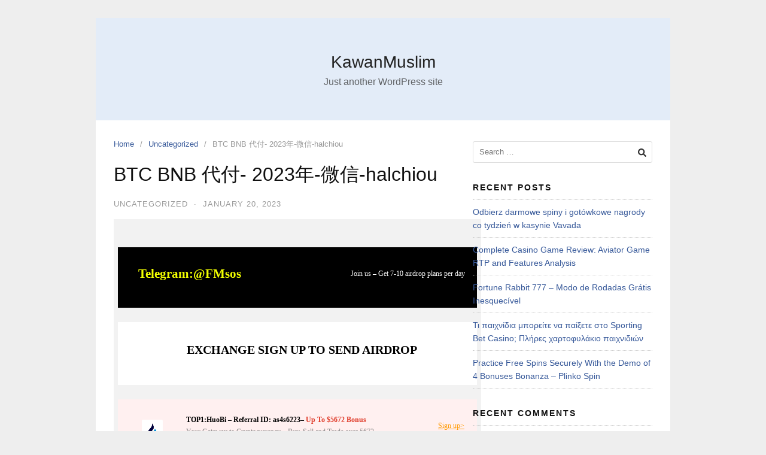

--- FILE ---
content_type: text/html; charset=UTF-8
request_url: https://pottomindonesia.com/btc-bnb-%E4%BB%A3%E4%BB%98-2023%E5%B9%B4-%E5%BE%AE%E4%BF%A1-halchiou/
body_size: 15281
content:
<!DOCTYPE html>
<html lang="en-US">

<head>
  <meta charset="UTF-8">
  <meta name="viewport" content="width=device-width,initial-scale=1,minimum-scale=1.0">
  <title>BTC BNB 代付- 2023年-微信-halchiou &#8211; KawanMuslim</title>
<meta name='robots' content='max-image-preview:large' />
	<style>img:is([sizes="auto" i], [sizes^="auto," i]) { contain-intrinsic-size: 3000px 1500px }</style>
	<meta name="robots" content="index,follow"/>
<meta property="og:type" content="website"/>
<meta property="og:site_name" content="KawanMuslim"/>
<meta property="og:url" content="https://pottomindonesia.com/btc-bnb-%e4%bb%a3%e4%bb%98-2023%e5%b9%b4-%e5%be%ae%e4%bf%a1-halchiou/"/>
<link rel="alternate" type="application/rss+xml" title="KawanMuslim &raquo; Feed" href="https://pottomindonesia.com/feed/" />
<link rel="alternate" type="application/rss+xml" title="KawanMuslim &raquo; Comments Feed" href="https://pottomindonesia.com/comments/feed/" />
<link rel="alternate" type="application/rss+xml" title="KawanMuslim &raquo; BTC BNB 代付- 2023年-微信-halchiou Comments Feed" href="https://pottomindonesia.com/btc-bnb-%e4%bb%a3%e4%bb%98-2023%e5%b9%b4-%e5%be%ae%e4%bf%a1-halchiou/feed/" />
<link rel='stylesheet' id='wp-block-library-css' href='https://pottomindonesia.com/wp-includes/css/dist/block-library/style.min.css?ver=6.8.3' type='text/css' media='all' />
<style id='classic-theme-styles-inline-css' type='text/css'>
/*! This file is auto-generated */
.wp-block-button__link{color:#fff;background-color:#32373c;border-radius:9999px;box-shadow:none;text-decoration:none;padding:calc(.667em + 2px) calc(1.333em + 2px);font-size:1.125em}.wp-block-file__button{background:#32373c;color:#fff;text-decoration:none}
</style>
<style id='global-styles-inline-css' type='text/css'>
:root{--wp--preset--aspect-ratio--square: 1;--wp--preset--aspect-ratio--4-3: 4/3;--wp--preset--aspect-ratio--3-4: 3/4;--wp--preset--aspect-ratio--3-2: 3/2;--wp--preset--aspect-ratio--2-3: 2/3;--wp--preset--aspect-ratio--16-9: 16/9;--wp--preset--aspect-ratio--9-16: 9/16;--wp--preset--color--black: #000000;--wp--preset--color--cyan-bluish-gray: #abb8c3;--wp--preset--color--white: #ffffff;--wp--preset--color--pale-pink: #f78da7;--wp--preset--color--vivid-red: #cf2e2e;--wp--preset--color--luminous-vivid-orange: #ff6900;--wp--preset--color--luminous-vivid-amber: #fcb900;--wp--preset--color--light-green-cyan: #7bdcb5;--wp--preset--color--vivid-green-cyan: #00d084;--wp--preset--color--pale-cyan-blue: #8ed1fc;--wp--preset--color--vivid-cyan-blue: #0693e3;--wp--preset--color--vivid-purple: #9b51e0;--wp--preset--gradient--vivid-cyan-blue-to-vivid-purple: linear-gradient(135deg,rgba(6,147,227,1) 0%,rgb(155,81,224) 100%);--wp--preset--gradient--light-green-cyan-to-vivid-green-cyan: linear-gradient(135deg,rgb(122,220,180) 0%,rgb(0,208,130) 100%);--wp--preset--gradient--luminous-vivid-amber-to-luminous-vivid-orange: linear-gradient(135deg,rgba(252,185,0,1) 0%,rgba(255,105,0,1) 100%);--wp--preset--gradient--luminous-vivid-orange-to-vivid-red: linear-gradient(135deg,rgba(255,105,0,1) 0%,rgb(207,46,46) 100%);--wp--preset--gradient--very-light-gray-to-cyan-bluish-gray: linear-gradient(135deg,rgb(238,238,238) 0%,rgb(169,184,195) 100%);--wp--preset--gradient--cool-to-warm-spectrum: linear-gradient(135deg,rgb(74,234,220) 0%,rgb(151,120,209) 20%,rgb(207,42,186) 40%,rgb(238,44,130) 60%,rgb(251,105,98) 80%,rgb(254,248,76) 100%);--wp--preset--gradient--blush-light-purple: linear-gradient(135deg,rgb(255,206,236) 0%,rgb(152,150,240) 100%);--wp--preset--gradient--blush-bordeaux: linear-gradient(135deg,rgb(254,205,165) 0%,rgb(254,45,45) 50%,rgb(107,0,62) 100%);--wp--preset--gradient--luminous-dusk: linear-gradient(135deg,rgb(255,203,112) 0%,rgb(199,81,192) 50%,rgb(65,88,208) 100%);--wp--preset--gradient--pale-ocean: linear-gradient(135deg,rgb(255,245,203) 0%,rgb(182,227,212) 50%,rgb(51,167,181) 100%);--wp--preset--gradient--electric-grass: linear-gradient(135deg,rgb(202,248,128) 0%,rgb(113,206,126) 100%);--wp--preset--gradient--midnight: linear-gradient(135deg,rgb(2,3,129) 0%,rgb(40,116,252) 100%);--wp--preset--font-size--small: 13px;--wp--preset--font-size--medium: 20px;--wp--preset--font-size--large: 36px;--wp--preset--font-size--x-large: 42px;--wp--preset--spacing--20: 0.44rem;--wp--preset--spacing--30: 0.67rem;--wp--preset--spacing--40: 1rem;--wp--preset--spacing--50: 1.5rem;--wp--preset--spacing--60: 2.25rem;--wp--preset--spacing--70: 3.38rem;--wp--preset--spacing--80: 5.06rem;--wp--preset--shadow--natural: 6px 6px 9px rgba(0, 0, 0, 0.2);--wp--preset--shadow--deep: 12px 12px 50px rgba(0, 0, 0, 0.4);--wp--preset--shadow--sharp: 6px 6px 0px rgba(0, 0, 0, 0.2);--wp--preset--shadow--outlined: 6px 6px 0px -3px rgba(255, 255, 255, 1), 6px 6px rgba(0, 0, 0, 1);--wp--preset--shadow--crisp: 6px 6px 0px rgba(0, 0, 0, 1);}:where(.is-layout-flex){gap: 0.5em;}:where(.is-layout-grid){gap: 0.5em;}body .is-layout-flex{display: flex;}.is-layout-flex{flex-wrap: wrap;align-items: center;}.is-layout-flex > :is(*, div){margin: 0;}body .is-layout-grid{display: grid;}.is-layout-grid > :is(*, div){margin: 0;}:where(.wp-block-columns.is-layout-flex){gap: 2em;}:where(.wp-block-columns.is-layout-grid){gap: 2em;}:where(.wp-block-post-template.is-layout-flex){gap: 1.25em;}:where(.wp-block-post-template.is-layout-grid){gap: 1.25em;}.has-black-color{color: var(--wp--preset--color--black) !important;}.has-cyan-bluish-gray-color{color: var(--wp--preset--color--cyan-bluish-gray) !important;}.has-white-color{color: var(--wp--preset--color--white) !important;}.has-pale-pink-color{color: var(--wp--preset--color--pale-pink) !important;}.has-vivid-red-color{color: var(--wp--preset--color--vivid-red) !important;}.has-luminous-vivid-orange-color{color: var(--wp--preset--color--luminous-vivid-orange) !important;}.has-luminous-vivid-amber-color{color: var(--wp--preset--color--luminous-vivid-amber) !important;}.has-light-green-cyan-color{color: var(--wp--preset--color--light-green-cyan) !important;}.has-vivid-green-cyan-color{color: var(--wp--preset--color--vivid-green-cyan) !important;}.has-pale-cyan-blue-color{color: var(--wp--preset--color--pale-cyan-blue) !important;}.has-vivid-cyan-blue-color{color: var(--wp--preset--color--vivid-cyan-blue) !important;}.has-vivid-purple-color{color: var(--wp--preset--color--vivid-purple) !important;}.has-black-background-color{background-color: var(--wp--preset--color--black) !important;}.has-cyan-bluish-gray-background-color{background-color: var(--wp--preset--color--cyan-bluish-gray) !important;}.has-white-background-color{background-color: var(--wp--preset--color--white) !important;}.has-pale-pink-background-color{background-color: var(--wp--preset--color--pale-pink) !important;}.has-vivid-red-background-color{background-color: var(--wp--preset--color--vivid-red) !important;}.has-luminous-vivid-orange-background-color{background-color: var(--wp--preset--color--luminous-vivid-orange) !important;}.has-luminous-vivid-amber-background-color{background-color: var(--wp--preset--color--luminous-vivid-amber) !important;}.has-light-green-cyan-background-color{background-color: var(--wp--preset--color--light-green-cyan) !important;}.has-vivid-green-cyan-background-color{background-color: var(--wp--preset--color--vivid-green-cyan) !important;}.has-pale-cyan-blue-background-color{background-color: var(--wp--preset--color--pale-cyan-blue) !important;}.has-vivid-cyan-blue-background-color{background-color: var(--wp--preset--color--vivid-cyan-blue) !important;}.has-vivid-purple-background-color{background-color: var(--wp--preset--color--vivid-purple) !important;}.has-black-border-color{border-color: var(--wp--preset--color--black) !important;}.has-cyan-bluish-gray-border-color{border-color: var(--wp--preset--color--cyan-bluish-gray) !important;}.has-white-border-color{border-color: var(--wp--preset--color--white) !important;}.has-pale-pink-border-color{border-color: var(--wp--preset--color--pale-pink) !important;}.has-vivid-red-border-color{border-color: var(--wp--preset--color--vivid-red) !important;}.has-luminous-vivid-orange-border-color{border-color: var(--wp--preset--color--luminous-vivid-orange) !important;}.has-luminous-vivid-amber-border-color{border-color: var(--wp--preset--color--luminous-vivid-amber) !important;}.has-light-green-cyan-border-color{border-color: var(--wp--preset--color--light-green-cyan) !important;}.has-vivid-green-cyan-border-color{border-color: var(--wp--preset--color--vivid-green-cyan) !important;}.has-pale-cyan-blue-border-color{border-color: var(--wp--preset--color--pale-cyan-blue) !important;}.has-vivid-cyan-blue-border-color{border-color: var(--wp--preset--color--vivid-cyan-blue) !important;}.has-vivid-purple-border-color{border-color: var(--wp--preset--color--vivid-purple) !important;}.has-vivid-cyan-blue-to-vivid-purple-gradient-background{background: var(--wp--preset--gradient--vivid-cyan-blue-to-vivid-purple) !important;}.has-light-green-cyan-to-vivid-green-cyan-gradient-background{background: var(--wp--preset--gradient--light-green-cyan-to-vivid-green-cyan) !important;}.has-luminous-vivid-amber-to-luminous-vivid-orange-gradient-background{background: var(--wp--preset--gradient--luminous-vivid-amber-to-luminous-vivid-orange) !important;}.has-luminous-vivid-orange-to-vivid-red-gradient-background{background: var(--wp--preset--gradient--luminous-vivid-orange-to-vivid-red) !important;}.has-very-light-gray-to-cyan-bluish-gray-gradient-background{background: var(--wp--preset--gradient--very-light-gray-to-cyan-bluish-gray) !important;}.has-cool-to-warm-spectrum-gradient-background{background: var(--wp--preset--gradient--cool-to-warm-spectrum) !important;}.has-blush-light-purple-gradient-background{background: var(--wp--preset--gradient--blush-light-purple) !important;}.has-blush-bordeaux-gradient-background{background: var(--wp--preset--gradient--blush-bordeaux) !important;}.has-luminous-dusk-gradient-background{background: var(--wp--preset--gradient--luminous-dusk) !important;}.has-pale-ocean-gradient-background{background: var(--wp--preset--gradient--pale-ocean) !important;}.has-electric-grass-gradient-background{background: var(--wp--preset--gradient--electric-grass) !important;}.has-midnight-gradient-background{background: var(--wp--preset--gradient--midnight) !important;}.has-small-font-size{font-size: var(--wp--preset--font-size--small) !important;}.has-medium-font-size{font-size: var(--wp--preset--font-size--medium) !important;}.has-large-font-size{font-size: var(--wp--preset--font-size--large) !important;}.has-x-large-font-size{font-size: var(--wp--preset--font-size--x-large) !important;}
:where(.wp-block-post-template.is-layout-flex){gap: 1.25em;}:where(.wp-block-post-template.is-layout-grid){gap: 1.25em;}
:where(.wp-block-columns.is-layout-flex){gap: 2em;}:where(.wp-block-columns.is-layout-grid){gap: 2em;}
:root :where(.wp-block-pullquote){font-size: 1.5em;line-height: 1.6;}
</style>
<link rel='stylesheet' id='landingpress-css' href='https://pottomindonesia.com/wp-content/themes/landingpress-wp/style.css?ver=3.4.7.2' type='text/css' media='all' />
<link rel="canonical" href="https://pottomindonesia.com/btc-bnb-%e4%bb%a3%e4%bb%98-2023%e5%b9%b4-%e5%be%ae%e4%bf%a1-halchiou/" />
<link rel='shortlink' href='https://pottomindonesia.com/?p=11238' />
<meta name="generator" content="Elementor 3.32.5; features: additional_custom_breakpoints; settings: css_print_method-internal, google_font-enabled, font_display-auto">
			<style>
				.e-con.e-parent:nth-of-type(n+4):not(.e-lazyloaded):not(.e-no-lazyload),
				.e-con.e-parent:nth-of-type(n+4):not(.e-lazyloaded):not(.e-no-lazyload) * {
					background-image: none !important;
				}
				@media screen and (max-height: 1024px) {
					.e-con.e-parent:nth-of-type(n+3):not(.e-lazyloaded):not(.e-no-lazyload),
					.e-con.e-parent:nth-of-type(n+3):not(.e-lazyloaded):not(.e-no-lazyload) * {
						background-image: none !important;
					}
				}
				@media screen and (max-height: 640px) {
					.e-con.e-parent:nth-of-type(n+2):not(.e-lazyloaded):not(.e-no-lazyload),
					.e-con.e-parent:nth-of-type(n+2):not(.e-lazyloaded):not(.e-no-lazyload) * {
						background-image: none !important;
					}
				}
			</style>
			<style type="text/css">
svg { width: 1em; height: 1em; fill: currentColor; display: inline-block; vertical-align: middle; margin-top: -2px; }  /* Customizer Debug is ON */ 
</style>
  <!-- Facebook Pixel Code -->
  <script>
    ! function(f, b, e, v, n, t, s) {
      if (f.fbq) return;
      n = f.fbq = function() {
        n.callMethod ?
          n.callMethod.apply(n, arguments) : n.queue.push(arguments)
      };
      if (!f._fbq) f._fbq = n;
      n.push = n;
      n.loaded = !0;
      n.version = '2.0';
      n.queue = [];
      t = b.createElement(e);
      t.async = !0;
      t.src = v;
      s = b.getElementsByTagName(e)[0];
      s.parentNode.insertBefore(t, s)
    }(window,
      document, 'script', 'https://connect.facebook.net/en_US/fbevents.js');
          fbq('init', '1027996317612863');
        fbq('track', 'PageView', {
      "source": "landingpress",
      "version": "3.4.7.2"
    });
    </script>
<!-- End Facebook Pixel Code -->
</head>

<body class="wp-singular post-template-default single single-post postid-11238 single-format-standard wp-theme-landingpress-wp header-active footer-active elementor-default elementor-kit-17240">
      <a class="skip-link screen-reader-text" href="#content">Skip to content</a>
  <div class="site-canvas">
        <div id="page" class="site-container">  <header id="masthead" class="site-header">
	<div class="site-branding clearfix site-header-align-center site-header-image-inactive">
				<div class="container">
			<div class="site-title clearfix">
									<div class="site-title">
						<a class="header-text" href="https://pottomindonesia.com/" rel="home">
							KawanMuslim						</a>
					</div>
					<p class="site-description">Just another WordPress site</p>
											</div>
		</div>
	</div>
	</header>
<div class="site-inner">
    <div id="content" class="site-content">
    <div class="container">
      <div id="primary" class="content-area">
  <main id="main" class="site-main">
    <nav class="breadcrumb clearfix"><ul><li><a href="https://pottomindonesia.com">Home</a></li><li><a href="https://pottomindonesia.com/category/uncategorized/">Uncategorized</a></li><li>BTC BNB 代付- 2023年-微信-halchiou</li></ul></nav>
<article id="post-11238" class="entry-post post-11238 post type-post status-publish format-standard category-uncategorized tag-76 tag-id tag-94 tag-82 tag-11 tag-100 tag-141 tag-142 tag-13 tag-99 entry">
	<header class="entry-header">
		<h1 class="entry-title">BTC BNB 代付- 2023年-微信-halchiou</h1><div class="entry-meta"><span class="cat-links"><a href="https://pottomindonesia.com/category/uncategorized/" >Uncategorized</a></span><span class="meta-sep">&middot;</span><span class="time-link"><time class="entry-date published" datetime="2023-01-20T18:00:36+07:00">January 20, 2023</time><time class="updated" datetime="2023-01-20T17:01:05+07:00">January 20, 2023</time></span></div>	</header>
		<div class="entry-content">
		<table width="100%">
<tbody>
<tr>
<td style="background: rgb(242, 242, 242); width: 100%;"><center></p>
<table class="content-wrap" style="margin: 0px auto; width: 600px;">
<tbody>
<tr>
<td style="margin: 0px auto; padding: 0px; border: 0px dotted rgb(238, 238, 238); border-image: none; overflow: hidden;"><!----></p>
<div style="margin: 0px auto; max-width: 600px;" tindex="1">
<table align="center" style="background-position: 1% 50%; background-image: none; background-repeat: no-repeat; background-size: 100px; background-color: rgb(0, 0, 0);" border="0" cellspacing="0" cellpadding="0">
<tbody>
<tr>
<td style="width: 600px; text-align: center; font-size: 0px; vertical-align: top; direction: ltr;">
<table width="100%" style="vertical-align: top;" border="0" cellspacing="0" cellpadding="0">
<tbody>
<tr>
<td class="twoColumn column1" style="padding: 0px; width: 50%; text-align: left; font-size: 13px; vertical-align: top; direction: ltr; min-height: 1px; max-width: 50%;">
<div class="full" style="margin: 0px auto; max-width: 600px;">
<table align="center" class="fullTable" style="width: 300px;" border="0" cellspacing="0" cellpadding="0">
<tbody>
<tr>
<td class="fullTd" style="background-position: 10% 50%; width: 300px; text-align: center; padding-bottom: 0px; font-size: 0px; vertical-align: top; direction: ltr; background-image: none; background-repeat: no-repeat; background-size: 100px;">
<table width="100%" style="vertical-align: top;" border="0" cellspacing="0" cellpadding="0">
<tbody>
<tr>
<td align="left" style="padding: 20px; font-size: 0px;">
<div class="text" style='margin: 0px; text-align: center; color: rgb(0, 252, 92); line-height: 20px; font-family: 微软雅黑, "Microsoft YaHei"; font-size: 21px; font-weight: normal; overflow-wrap: break-word;'>
<div>
<p style="margin: 0px; text-align: left; line-height: 20px; font-size: 21px; text-size-adjust: none;"><span style="color: rgb(242, 255, 0);"><a title="telegram add" style="color: rgb(242, 255, 0); font-weight: normal; text-decoration: none;" href="https://t.me/FMsos" target="_blank" rel="noopener noreferrer"><strong>Telegram:@FMsos</strong></a></span></p>
</div>
</div>
</td>
</tr>
</tbody>
</table>
</td>
</tr>
</tbody>
</table>
</div>
</td>
<td class="twoColumn column2" style="padding: 0px; width: 50%; text-align: left; font-size: 13px; vertical-align: top; direction: ltr; min-height: 1px; max-width: 50%;">
<div class="full" style="margin: 0px auto; max-width: 600px;">
<table align="center" class="fullTable" style="width: 300px;" border="0" cellspacing="0" cellpadding="0">
<tbody>
<tr>
<td class="fullTd" style="background-position: 10% 50%; width: 300px; text-align: center; padding-bottom: 0px; font-size: 0px; vertical-align: top; direction: ltr; background-image: none; background-repeat: no-repeat; background-size: 100px;">
<table width="100%" style="vertical-align: top;" border="0" cellspacing="0" cellpadding="0">
<tbody>
<tr>
<td align="left" style="padding: 20px; font-size: 0px;">
<div class="text" style='margin: 0px; text-align: right; color: rgb(255, 255, 255); line-height: 20px; font-family: 微软雅黑, "Microsoft YaHei"; font-size: 12px; font-weight: normal; overflow-wrap: break-word;'>
<div>
<p style="margin: 0px; text-align: right; line-height: 20px; font-size: 12px; text-size-adjust: none;"><a title="Telegram" style="font-weight: normal; text-decoration: none;" href="https://t.me/Airdrop303" target="_blank" rel="noopener noreferrer"><span style="color: rgb(255, 255, 255);">Join us &#8211; Get 7-10 airdrop plans per day</span></a></p>
</div>
</div>
</td>
</tr>
</tbody>
</table>
</td>
</tr>
</tbody>
</table>
</div>
</td>
</tr>
</tbody>
</table>
</td>
</tr>
</tbody>
</table>
</div>
<div style="margin: 0px auto; max-width: 600px;" tindex="2">
<table align="center" style="background-position: 1% 50%; background-image: none; background-repeat: no-repeat; background-size: 100px; background-color: rgb(255, 255, 255);" border="0" cellspacing="0" cellpadding="0">
<tbody>
<tr>
<td style="width: 600px; text-align: center; font-size: 0px; vertical-align: top; direction: ltr;">
<table width="100%" style="vertical-align: top;" border="0" cellspacing="0" cellpadding="0">
<tbody>
<tr>
<td class="oneColumn column1" style="padding: 0px; width: 100%; text-align: left; font-size: 13px; vertical-align: top; direction: ltr; min-height: 1px; max-width: 100%;">
<div class="full" style="margin: 0px auto; max-width: 600px;">
<table align="center" class="fullTable" style="width: 600px;" border="0" cellspacing="0" cellpadding="0">
<tbody>
<tr>
<td class="fullTd" style="background-position: 10% 50%; width: 600px; text-align: center; padding-bottom: 0px; font-size: 0px; vertical-align: top; direction: ltr; background-image: none; background-repeat: no-repeat; background-size: 100px;">
<table width="100%" style="vertical-align: top;" border="0" cellspacing="0" cellpadding="0">
<tbody>
<tr>
<td align="left" style="padding: 20px; font-size: 0px;">
<div class="text" style='margin: 0px; text-align: center; color: rgb(102, 102, 102); line-height: 1.2; font-family: 微软雅黑, "Microsoft YaHei"; font-size: 20px; font-weight: normal; overflow-wrap: break-word;'>
<div>
<p style="margin: 0px; line-height: 1.2; font-size: 20px; text-size-adjust: none;"><span style="color: rgb(0, 0, 0);"><strong>EXCHANGE SIGN UP TO SEND AIRDROP</strong></span></p>
</div>
</div>
</td>
</tr>
</tbody>
</table>
</td>
</tr>
</tbody>
</table>
</div>
</td>
</tr>
</tbody>
</table>
</td>
</tr>
</tbody>
</table>
</div>
<div style="margin: 0px auto; max-width: 600px;" tindex="3">
<table align="center" style="background-position: 1% 50%; background-image: none; background-repeat: no-repeat; background-size: 100px; background-color: rgb(255, 240, 240);" border="0" cellspacing="0" cellpadding="0">
<tbody>
<tr>
<td style="width: 600px; text-align: center; font-size: 0px; vertical-align: top; direction: ltr;">
<table width="100%" style="vertical-align: top;" border="0" cellspacing="0" cellpadding="0">
<tbody>
<tr>
<td class="oneColumn column1" style="padding: 0px; width: 16.66%; text-align: left; font-size: 13px; vertical-align: top; direction: ltr; min-height: 1px; max-width: 16.66%;">
<div class="full" style="margin: 0px auto; max-width: 600px;">
<table align="center" class="fullTable" style="width: 100px;" border="0" cellspacing="0" cellpadding="0">
<tbody>
<tr>
<td class="fullTd" style="width: 100px; text-align: center; padding-bottom: 0px; font-size: 0px; vertical-align: top; direction: ltr;">
<div style="width: 100%; vertical-align: top; display: inline-block;">
<table width="100%" style="vertical-align: top;" border="0" cellspacing="0" cellpadding="0">
<tbody>
<tr>
<td style="padding: 20px 10px 10px; width: 80px; text-align: center; font-size: 0px;">
<div><a style="font-size: 0px;" href="https://www.huobi.com.bo/en-us/register/?backUrl=%2Fzh-cn%2F&amp;invite_code=as4s6223"><img decoding="async" width="35" height="auto" style="padding: 0px; border: 0px currentColor; border-image: none; height: auto; text-decoration: none; display: inline-block; max-width: 100%; box-sizing: border-box;" alt="拖拽生成HTML邮件-拉易网-17" src="https://s2.coinmarketcap.com/static/img/exchanges/64x64/102.png?imageslim"></a></div>
</td>
</tr>
</tbody>
</table>
</div>
</td>
</tr>
</tbody>
</table>
</div>
</td>
<td class="oneColumn column2" style="padding: 0px; width: 66.66%; text-align: left; font-size: 13px; vertical-align: top; direction: ltr; min-height: 1px; max-width: 66.66%;">
<div class="full" style="margin: 0px auto; max-width: 600px;">
<table align="center" class="fullTable" style="width: 400px;" border="0" cellspacing="0" cellpadding="0">
<tbody>
<tr>
<td class="fullTd" style="background-position: 10% 50%; width: 400px; text-align: center; padding-bottom: 0px; font-size: 0px; vertical-align: top; direction: ltr; background-image: none; background-repeat: no-repeat; background-size: 100px;">
<table width="100%" style="vertical-align: top;" border="0" cellspacing="0" cellpadding="0">
<tbody>
<tr>
<td align="left" style="padding: 10px 0px; font-size: 0px;">
<div class="text" style='margin: 0px; text-align: left; color: rgb(102, 102, 102); line-height: 20px; font-family: 微软雅黑, "Microsoft YaHei"; font-size: 12px; font-weight: normal; overflow-wrap: break-word;'>
<div>
<p style="margin: 0px; line-height: 20px; font-size: 12px; text-size-adjust: none;"><a style="font-weight: normal; text-decoration: none;" href="https://www.huobi.com.bo/en-us/register/?backUrl=%2Fzh-cn%2F&amp;invite_code=as4s6223"><span style="color: rgb(0, 0, 0);"><span style="color: rgb(0, 0, 0);"><strong style="color: rgb(0, 0, 0);">TOP1:HuoBi &#8211; Referral ID: </strong><span style="color: rgb(0, 0, 0);"><strong>as4s6223</strong></span><strong style="color: rgb(0, 0, 0);">&#8211; </strong></span></span><strong><span style="color: rgb(136, 136, 136);"><span style="color: rgb(224, 62, 45);">Up To $5672</span></span></strong><strong><span style="color: rgb(136, 136, 136);"><span style="color: rgb(224, 62, 45);">&nbsp;Bonus</span></span></strong></a></p>
<p style="margin: 0px; line-height: 20px; font-size: 12px; text-size-adjust: none;"><a title="gate" style="font-weight: normal; text-decoration: none;" href="https://www.huobi.com.bo/en-us/register/?backUrl=%2Fzh-cn%2F&amp;invite_code=as4s6223" target="_blank" rel="noopener noreferrer"><span style="color: rgb(136, 136, 136);">Your Gateway to Cryptocurrency &#8211; </span><span style="color: rgb(136, 136, 136);">Buy, Sell and Trade over 5672 Cryptocurrencies including Bitcoin, Ethereum, more&#8230;</span></a></p>
</div>
</div>
</td>
</tr>
</tbody>
</table>
</td>
</tr>
</tbody>
</table>
</div>
</td>
<td class="oneColumn column3" style="padding: 0px; width: 16.66%; text-align: left; font-size: 13px; vertical-align: top; direction: ltr; min-height: 1px; max-width: 16.66%;">
<div class="full" style="margin: 0px auto; max-width: 600px;">
<table align="center" class="fullTable" style="width: 100px;" border="0" cellspacing="0" cellpadding="0">
<tbody>
<tr>
<td class="fullTd" style="background-position: 10% 50%; width: 100px; text-align: center; padding-bottom: 0px; font-size: 0px; vertical-align: top; direction: ltr; background-image: none; background-repeat: no-repeat; background-size: 100px;">
<table width="100%" style="vertical-align: top;" border="0" cellspacing="0" cellpadding="0">
<tbody>
<tr>
<td align="left" style="padding: 20px; font-size: 0px;">
<div class="text" style='margin: 0px; text-align: center; color: rgb(102, 102, 102); line-height: 20px; font-family: 微软雅黑, "Microsoft YaHei"; font-size: 12px; font-weight: normal; overflow-wrap: break-word;'>
<div>
<p style="margin: 0px; line-height: 20px; font-size: 12px; text-size-adjust: none;"><a style="color: rgb(255, 153, 0); font-weight: normal; text-decoration: underline;" href="https://www.huobi.com.bo/en-us/register/?backUrl=%2Fzh-cn%2F&amp;invite_code=as4s6223" target="_blank" rel="noopener noreferrer">Sign up&gt;</a></p>
</div>
</div>
</td>
</tr>
</tbody>
</table>
</td>
</tr>
</tbody>
</table>
</div>
</td>
</tr>
</tbody>
</table>
</td>
</tr>
</tbody>
</table>
</div>
<div style="margin: 0px auto; max-width: 600px;" tindex="4">
<table align="center" style="background-position: 1% 50%; background-image: none; background-repeat: no-repeat; background-size: 100px; background-color: rgb(255, 245, 237);" border="0" cellspacing="0" cellpadding="0">
<tbody>
<tr>
<td style="width: 600px; text-align: center; font-size: 0px; vertical-align: top; direction: ltr;">
<table width="100%" style="vertical-align: top;" border="0" cellspacing="0" cellpadding="0">
<tbody>
<tr>
<td class="oneColumn column1" style="padding: 0px; width: 16.66%; text-align: left; font-size: 13px; vertical-align: top; direction: ltr; min-height: 1px; max-width: 16.66%;">
<div class="full" style="margin: 0px auto; max-width: 600px;">
<table align="center" class="fullTable" style="width: 100px;" border="0" cellspacing="0" cellpadding="0">
<tbody>
<tr>
<td class="fullTd" style="width: 100px; text-align: center; padding-bottom: 0px; font-size: 0px; vertical-align: top; direction: ltr;">
<div style="width: 100%; vertical-align: top; display: inline-block;">
<table width="100%" style="vertical-align: top;" border="0" cellspacing="0" cellpadding="0">
<tbody>
<tr>
<td style="padding: 20px 10px 10px; width: 80px; text-align: center; font-size: 0px;">
<div><a style="font-size: 0px;" href="https://accounts.binance.com/en/register?ref=CZJGYPRX"><img decoding="async" width="35" height="auto" style="padding: 0px; border: 0px currentColor; border-image: none; height: auto; text-decoration: none; display: inline-block; max-width: 100%; box-sizing: border-box;" alt="拖拽生成HTML邮件-拉易网-15" src="https://s2.coinmarketcap.com/static/img/exchanges/128x128/270.png?imageslim"></a></div>
</td>
</tr>
</tbody>
</table>
</div>
</td>
</tr>
</tbody>
</table>
</div>
</td>
<td class="oneColumn column2" style="padding: 0px; width: 66.66%; text-align: left; font-size: 13px; vertical-align: top; direction: ltr; min-height: 1px; max-width: 66.66%;">
<div class="full" style="margin: 0px auto; max-width: 600px;">
<table align="center" class="fullTable" style="width: 400px;" border="0" cellspacing="0" cellpadding="0">
<tbody>
<tr>
<td class="fullTd" style="background-position: 10% 50%; width: 400px; text-align: center; padding-bottom: 0px; font-size: 0px; vertical-align: top; direction: ltr; background-image: none; background-repeat: no-repeat; background-size: 100px;">
<table width="100%" style="vertical-align: top;" border="0" cellspacing="0" cellpadding="0">
<tbody>
<tr>
<td align="left" style="padding: 10px 0px; font-size: 0px;">
<div class="text" style='margin: 0px; text-align: left; color: rgb(102, 102, 102); line-height: 20px; font-family: 微软雅黑, "Microsoft YaHei"; font-size: 12px; font-weight: normal; overflow-wrap: break-word;'>
<div>
<p style="margin: 0px; line-height: 20px; font-size: 12px; text-size-adjust: none;"><strong><a style="font-weight: normal; text-decoration: none;" href="https://accounts.binance.com/en/register?ref=CZJGYPRX" target="_blank" rel="noopener noreferrer">TOP2:BINANCE &#8211; Referral ID: CZJGYPRX- Bonus $200</a></strong></p>
<p style="margin: 0px; line-height: 20px; font-size: 12px; text-size-adjust: none;">&nbsp;</p>
<p style="margin: 0px; line-height: 20px; font-size: 12px; text-size-adjust: none;"><a style="font-weight: normal; text-decoration: none;" href="https://accounts.binance.com/en/register?ref=CZJGYPRX" target="_blank" rel="noopener noreferrer"><span style="color: rgb(136, 136, 136);">Buy, trade, and hold 600+ cryptocurrencies on Binance</span></a></p>
</div>
</div>
</td>
</tr>
</tbody>
</table>
</td>
</tr>
</tbody>
</table>
</div>
</td>
<td class="oneColumn column3" style="padding: 0px; width: 16.66%; text-align: left; font-size: 13px; vertical-align: top; direction: ltr; min-height: 1px; max-width: 16.66%;">
<div class="full" style="margin: 0px auto; max-width: 600px;">
<table align="center" class="fullTable" style="width: 100px;" border="0" cellspacing="0" cellpadding="0">
<tbody>
<tr>
<td class="fullTd" style="background-position: 10% 50%; width: 100px; text-align: center; padding-bottom: 0px; font-size: 0px; vertical-align: top; direction: ltr; background-image: none; background-repeat: no-repeat; background-size: 100px;">
<table width="100%" style="vertical-align: top;" border="0" cellspacing="0" cellpadding="0">
<tbody>
<tr>
<td align="left" style="padding: 20px; font-size: 0px;">
<div class="text" style='margin: 0px; text-align: center; color: rgb(102, 102, 102); line-height: 20px; font-family: 微软雅黑, "Microsoft YaHei"; font-size: 12px; font-weight: normal; overflow-wrap: break-word;'>
<div>
<p style="margin: 0px; line-height: 20px; font-size: 12px; text-size-adjust: none;"><a style="color: rgb(255, 153, 0); font-weight: normal; text-decoration: underline;" href="https://accounts.binance.com/en/register?ref=CZJGYPRX" target="_blank" rel="noopener noreferrer">Sign up&gt;</a></p>
</div>
</div>
</td>
</tr>
</tbody>
</table>
</td>
</tr>
</tbody>
</table>
</div>
</td>
</tr>
</tbody>
</table>
</td>
</tr>
</tbody>
</table>
</div>
<div style="margin: 0px auto; max-width: 600px;" tindex="5">
<table align="center" style="background-position: 1% 50%; background-image: none; background-repeat: no-repeat; background-size: 100px; background-color: rgb(233, 233, 233);" border="0" cellspacing="0" cellpadding="0">
<tbody>
<tr>
<td style="width: 600px; text-align: center; font-size: 0px; vertical-align: top; direction: ltr;">
<table width="100%" style="vertical-align: top;" border="0" cellspacing="0" cellpadding="0">
<tbody>
<tr>
<td class="oneColumn column1" style="padding: 0px; width: 16.66%; text-align: left; font-size: 13px; vertical-align: top; direction: ltr; min-height: 1px; max-width: 16.66%;">
<div class="full" style="margin: 0px auto; max-width: 600px;">
<table align="center" class="fullTable" style="width: 100px;" border="0" cellspacing="0" cellpadding="0">
<tbody>
<tr>
<td class="fullTd" style="width: 100px; text-align: center; padding-bottom: 0px; font-size: 0px; vertical-align: top; direction: ltr;">
<div style="width: 100%; vertical-align: top; display: inline-block;">
<table width="100%" style="vertical-align: top;" border="0" cellspacing="0" cellpadding="0">
<tbody>
<tr>
<td style="padding: 20px 10px 10px; width: 80px; text-align: center; font-size: 0px;">
<div><img decoding="async" width="35" height="auto" style="padding: 0px; border: 0px currentColor; border-image: none; height: auto; text-decoration: none; display: inline-block; max-width: 100%; box-sizing: border-box;" alt="拖拽生成HTML邮件-拉易网-14" src="https://s2.coinmarketcap.com/static/img/exchanges/128x128/294.png"></div>
</td>
</tr>
</tbody>
</table>
</div>
</td>
</tr>
</tbody>
</table>
</div>
</td>
<td class="oneColumn column2" style="padding: 0px; width: 66.66%; text-align: left; font-size: 13px; vertical-align: top; direction: ltr; min-height: 1px; max-width: 66.66%;">
<div class="full" style="margin: 0px auto; max-width: 600px;">
<table align="center" class="fullTable" style="width: 400px;" border="0" cellspacing="0" cellpadding="0">
<tbody>
<tr>
<td class="fullTd" style="background-position: 10% 50%; width: 400px; text-align: center; padding-bottom: 0px; font-size: 0px; vertical-align: top; direction: ltr; background-image: none; background-repeat: no-repeat; background-size: 100px;">
<table width="100%" style="vertical-align: top;" border="0" cellspacing="0" cellpadding="0">
<tbody>
<tr>
<td align="left" style="padding: 10px 0px; font-size: 0px;">
<div class="text" style='margin: 0px; text-align: left; color: rgb(102, 102, 102); line-height: 20px; font-family: 微软雅黑, "Microsoft YaHei"; font-size: 12px; font-weight: normal; overflow-wrap: break-word;'>
<div>
<p style="margin: 0px; line-height: 20px; font-size: 12px; text-size-adjust: none;"><a style="font-weight: normal; text-decoration: none;" href="https://www.okx.com/join/12158063156"><strong><span style="color: rgb(0, 0, 0);">TOP3:OKX &#8211; Referral ID: 12158063156 &#8211; </span><span style="color: rgb(224, 62, 45);">Up To $300</span></strong></a><a style="font-weight: normal; text-decoration: none;" href="https://www.okx.com/join/12158063156"><strong><span style="color: rgb(224, 62, 45);">&nbsp;Bonus</span></strong></a></p>
<p style="margin: 0px; line-height: 20px; font-size: 12px; text-size-adjust: none;"><a style="font-weight: normal; text-decoration: none;" href="https://www.okx.com/join/12158063156"><span style="color: rgb(136, 136, 136);">Better future: game on ，Discover crypto, built on top of the world’s most powerful exchange.</span></a></p>
</div>
</div>
</td>
</tr>
</tbody>
</table>
</td>
</tr>
</tbody>
</table>
</div>
</td>
<td class="oneColumn column3" style="padding: 0px; width: 16.66%; text-align: left; font-size: 13px; vertical-align: top; direction: ltr; min-height: 1px; max-width: 16.66%;">
<div class="full" style="margin: 0px auto; max-width: 600px;">
<table align="center" class="fullTable" style="width: 100px;" border="0" cellspacing="0" cellpadding="0">
<tbody>
<tr>
<td class="fullTd" style="background-position: 10% 50%; width: 100px; text-align: center; padding-bottom: 0px; font-size: 0px; vertical-align: top; direction: ltr; background-image: none; background-repeat: no-repeat; background-size: 100px;">
<table width="100%" style="vertical-align: top;" border="0" cellspacing="0" cellpadding="0">
<tbody>
<tr>
<td align="left" style="padding: 20px; font-size: 0px;">
<div class="text" style='margin: 0px; text-align: center; color: rgb(102, 102, 102); line-height: 20px; font-family: 微软雅黑, "Microsoft YaHei"; font-size: 12px; font-weight: normal; overflow-wrap: break-word;'>
<div>
<p style="margin: 0px; line-height: 20px; font-size: 12px; text-size-adjust: none;"><a style="color: rgb(255, 153, 0); font-weight: normal; text-decoration: underline;" href="https://www.okx.com/join/12158063156" target="_blank" rel="noopener noreferrer">Sign up&gt;</a></p>
</div>
</div>
</td>
</tr>
</tbody>
</table>
</td>
</tr>
</tbody>
</table>
</div>
</td>
</tr>
</tbody>
</table>
</td>
</tr>
</tbody>
</table>
</div>
<div style="margin: 0px auto; max-width: 600px;" tindex="6">
<table align="center" style="background-position: 1% 50%; background-image: none; background-repeat: no-repeat; background-size: 100px; background-color: rgb(255, 240, 229);" border="0" cellspacing="0" cellpadding="0">
<tbody>
<tr>
<td style="width: 600px; text-align: center; font-size: 0px; vertical-align: top; direction: ltr;">
<table width="100%" style="vertical-align: top;" border="0" cellspacing="0" cellpadding="0">
<tbody>
<tr>
<td class="oneColumn column1" style="padding: 0px; width: 16.66%; text-align: left; font-size: 13px; vertical-align: top; direction: ltr; min-height: 1px; max-width: 16.66%;">
<div class="full" style="margin: 0px auto; max-width: 600px;">
<table align="center" class="fullTable" style="width: 100px;" border="0" cellspacing="0" cellpadding="0">
<tbody>
<tr>
<td class="fullTd" style="width: 100px; text-align: center; padding-bottom: 0px; font-size: 0px; vertical-align: top; direction: ltr;">
<div style="width: 100%; vertical-align: top; display: inline-block;">
<table width="100%" style="vertical-align: top;" border="0" cellspacing="0" cellpadding="0">
<tbody>
<tr>
<td style="padding: 20px 10px 10px; width: 80px; text-align: center; font-size: 0px;">
<div><a style="font-size: 0px;" href="https://h5.yihaocz.com/extenal/register/YRSC1BQF"><img decoding="async" width="35" height="auto" style="padding: 0px; border: 0px currentColor; border-image: none; height: auto; text-decoration: none; display: inline-block; max-width: 100%; box-sizing: border-box;" alt="拖拽生成HTML邮件-拉易网-2" src="https://s2.coinmarketcap.com/static/img/exchanges/64x64/482.png?imageslim"></a></div>
</td>
</tr>
</tbody>
</table>
</div>
</td>
</tr>
</tbody>
</table>
</div>
</td>
<td class="oneColumn column2" style="padding: 0px; width: 66.66%; text-align: left; font-size: 13px; vertical-align: top; direction: ltr; min-height: 1px; max-width: 66.66%;">
<div class="full" style="margin: 0px auto; max-width: 600px;">
<table align="center" class="fullTable" style="width: 400px;" border="0" cellspacing="0" cellpadding="0">
<tbody>
<tr>
<td class="fullTd" style="background-position: 10% 50%; width: 400px; text-align: center; padding-bottom: 0px; font-size: 0px; vertical-align: top; direction: ltr; background-image: none; background-repeat: no-repeat; background-size: 100px;">
<table width="100%" style="vertical-align: top;" border="0" cellspacing="0" cellpadding="0">
<tbody>
<tr>
<td align="left" style="padding: 10px 0px; font-size: 0px;">
<div class="text" style='margin: 0px; text-align: left; color: rgb(102, 102, 102); line-height: 20px; font-family: 微软雅黑, "Microsoft YaHei"; font-size: 12px; font-weight: normal; overflow-wrap: break-word;'>
<div>
<p style="margin: 0px; line-height: 20px; font-size: 12px; text-size-adjust: none;"><a style="font-weight: normal; text-decoration: none;" href="https://h5.yihaocz.com/extenal/register/YRSC1BQF"><span style="color: rgb(0, 0, 0);">TOP4:BKEX &#8211; </span><span style="color: rgb(136, 136, 136);"><span style="color: rgb(0, 0, 0);">Referral</span></span><span style="color: rgb(136, 136, 136);"><span style="color: rgb(0, 0, 0);"> </span></span><span style="color: rgb(136, 136, 136);"><span style="color: rgb(0, 0, 0);">ID:</span></span><span style="color: rgb(136, 136, 136);"><span style="color: rgb(0, 0, 0);">&nbsp;</span><span style="color: rgb(136, 136, 136);"><span style="color: rgb(0, 0, 0);"><strong>YRSC1BQF</strong></span><span style="color: rgb(136, 136, 136);"><strong>&#8211;&nbsp;</strong></span></span></span><span style="color: rgb(224, 62, 45); font-size: 12px;">Up To $510 </span><strong><span style="color: rgb(224, 62, 45); font-size: 12px;">Bonus</span></strong></a></p>
<p style="margin: 0px; line-height: 20px; font-size: 12px; text-size-adjust: none;">&nbsp;</p>
<p style="margin: 0px; line-height: 20px; font-size: 12px; text-size-adjust: none;"><span style="color: rgb(136, 136, 136);"><a style="font-weight: normal; text-decoration: none;" href="https://h5.yihaocz.com/extenal/register/YRSC1BQF">Start trading BTC and 600+ Crypto Gems with as little as $1</a></span></p>
</div>
</div>
</td>
</tr>
</tbody>
</table>
</td>
</tr>
</tbody>
</table>
</div>
</td>
<td class="oneColumn column3" style="padding: 0px; width: 16.66%; text-align: left; font-size: 13px; vertical-align: top; direction: ltr; min-height: 1px; max-width: 16.66%;">
<div class="full" style="margin: 0px auto; max-width: 600px;">
<table align="center" class="fullTable" style="width: 100px;" border="0" cellspacing="0" cellpadding="0">
<tbody>
<tr>
<td class="fullTd" style="background-position: 10% 50%; width: 100px; text-align: center; padding-bottom: 0px; font-size: 0px; vertical-align: top; direction: ltr; background-image: none; background-repeat: no-repeat; background-size: 100px;">
<table width="100%" style="vertical-align: top;" border="0" cellspacing="0" cellpadding="0">
<tbody>
<tr>
<td align="left" style="padding: 20px; font-size: 0px;">
<div class="text" style='margin: 0px; text-align: center; color: rgb(102, 102, 102); line-height: 20px; font-family: 微软雅黑, "Microsoft YaHei"; font-size: 12px; font-weight: normal; overflow-wrap: break-word;'>
<div>
<p style="margin: 0px; line-height: 20px; font-size: 12px; text-size-adjust: none;"><a style="color: rgb(255, 153, 0); font-weight: normal; text-decoration: underline;" href="https://h5.yihaocz.com/extenal/register/YRSC1BQF" target="_blank" rel="noopener noreferrer">Sign up&gt;</a></p>
</div>
</div>
</td>
</tr>
</tbody>
</table>
</td>
</tr>
</tbody>
</table>
</div>
</td>
</tr>
</tbody>
</table>
</td>
</tr>
</tbody>
</table>
</div>
<div class="full" style="margin: 0px auto; max-width: 600px;" tindex="7">
<table align="center" class="fullTable" style="width: 600px;" border="0" cellspacing="0" cellpadding="0">
<tbody>
<tr>
<td class="fullTd" style="background-position: 10% 50%; width: 600px; text-align: center; padding-bottom: 0px; font-size: 0px; vertical-align: top; direction: ltr; background-image: none; background-repeat: no-repeat; background-size: 100px; background-color: rgb(0, 0, 0);">
<table width="100%" style="vertical-align: top;" border="0" cellspacing="0" cellpadding="0">
<tbody>
<tr>
<td align="left" style="padding: 8px 20px; font-size: 0px;">
<div class="text" style='margin: 0px; text-align: left; color: rgb(255, 255, 255); line-height: 20px; font-family: 微软雅黑, "Microsoft YaHei"; font-size: 14px; font-weight: bolder; overflow-wrap: break-word;'>
<div>
<h2 style="margin: 0px; text-align: center; line-height: 36px; font-size: 1.5em; font-weight: bold;">KOL Affiliates Program &#8211; Telegram:@FMsos</h2>
</div>
</div>
</td>
</tr>
</tbody>
</table>
</td>
</tr>
</tbody>
</table>
</div>
<div style="margin: 0px auto; max-width: 600px;" tindex="8">
<table align="center" style="background-position: 1% 50%; background-image: none; background-repeat: no-repeat; background-size: 100px; background-color: rgb(255, 255, 255);" border="0" cellspacing="0" cellpadding="0">
<tbody>
<tr>
<td style="width: 600px; text-align: center; font-size: 0px; vertical-align: top; direction: ltr;">
<table width="100%" style="vertical-align: top;" border="0" cellspacing="0" cellpadding="0">
<tbody>
<tr>
<td class="threeColumn column1" style="padding: 0px; width: 33.33%; text-align: left; font-size: 13px; vertical-align: top; direction: ltr; min-height: 1px; max-width: 33.33%;">
<div columnnumber="3">
<table align="center" style="width: 100%;" border="0" cellspacing="0" cellpadding="0">
<tbody>
<tr>
<td style="border: 0px currentColor; border-image: none; text-align: center; font-size: 0px; vertical-align: top; direction: ltr;">
<div class="mj-column-per-20" style="width: 100%; text-align: left; font-size: 13px; vertical-align: top; display: inline-block; direction: ltr; max-width: 100%;">
<table width="100%" style="width: 100%; vertical-align: top; border-collapse: collapse; border-spacing: 0px;" border="0" cellspacing="0" cellpadding="0">
<tbody>
<tr>
<td align="center" style="font-size: 0px;" border="0">
<div class="full" style="margin: 0px auto; max-width: 600px;">
<table align="center" class="fullTable" style="width: 200px;" border="0" cellspacing="0" cellpadding="0">
<tbody>
<tr>
<td class="fullTd" style="background-position: 10% 50%; width: 200px; text-align: center; padding-bottom: 0px; font-size: 0px; vertical-align: top; direction: ltr; background-image: none; background-repeat: no-repeat; background-size: 100px; background-color: rgb(242, 242, 242);">
<table width="100%" style="vertical-align: top;" border="0" cellspacing="0" cellpadding="0">
<tbody>
<tr>
<td align="left" style="padding: 20px; font-size: 0px;">
<div class="text" style='margin: 0px; text-align: center; color: rgb(102, 102, 102); line-height: 1.6; font-family: 微软雅黑, "Microsoft YaHei"; font-size: 14px; font-weight: normal; overflow-wrap: break-word;'>
<div>
<p style="margin: 0px; line-height: 1.6; font-size: 14px; text-size-adjust: none;"><strong>Platform</strong></p>
</div>
</div>
</td>
</tr>
</tbody>
</table>
</td>
</tr>
</tbody>
</table>
</div>
</td>
</tr>
</tbody>
</table>
</div>
<div class="mj-column-per-20" style="width: 100%; text-align: left; font-size: 13px; vertical-align: top; display: inline-block; direction: ltr; max-width: 100%;">
<table width="100%" style="width: 100%; vertical-align: top; border-collapse: collapse; border-spacing: 0px;" border="0" cellspacing="0" cellpadding="0">
<tbody>
<tr>
<td align="center" style="font-size: 0px;" border="0">
<div class="full" style="margin: 0px auto; max-width: 600px;">
<table align="center" class="fullTable" style="width: 200px;" border="0" cellspacing="0" cellpadding="0">
<tbody>
<tr>
<td class="fullTd" style="background-position: 10% 50%; width: 200px; text-align: center; padding-bottom: 0px; font-size: 0px; vertical-align: top; direction: ltr; background-image: none; background-repeat: no-repeat; background-size: 100px; background-color: rgb(255, 240, 240);">
<table width="100%" style="vertical-align: top;" border="0" cellspacing="0" cellpadding="0">
<tbody>
<tr>
<td align="left" style="padding: 20px; font-size: 0px;">BNB BTC TRX LTC BNB TRX USDT 代购</p>
<div class="text" style='margin: 0px; text-align: center; color: rgb(102, 102, 102); line-height: 1.6; font-family: 微软雅黑, "Microsoft YaHei"; font-size: 14px; font-weight: normal; overflow-wrap: break-word;'>
<div>
<p style="margin: 0px; line-height: 1.6; font-size: 14px; text-size-adjust: none;"><strong>HuoBi</strong></p>
</div>
</div>
</td>
</tr>
</tbody>
</table>
</td>
</tr>
</tbody>
</table>
</div>
</td>
</tr>
</tbody>
</table>
</div>
<div class="mj-column-per-20" style="width: 100%; text-align: left; font-size: 13px; vertical-align: top; display: inline-block; direction: ltr; max-width: 100%;">
<table width="100%" style="width: 100%; vertical-align: top; border-collapse: collapse; border-spacing: 0px;" border="0" cellspacing="0" cellpadding="0">
<tbody>
<tr>
<td align="center" style="font-size: 0px;" border="0">
<div class="full" style="margin: 0px auto; max-width: 600px;">LTC BTC TRX LTC BNB TRX USDT 代购</p>
<table align="center" class="fullTable" style="width: 200px;" border="0" cellspacing="0" cellpadding="0">
<tbody>
<tr>
<td class="fullTd" style="background-position: 10% 50%; width: 200px; text-align: center; padding-bottom: 0px; font-size: 0px; vertical-align: top; direction: ltr; background-image: none; background-repeat: no-repeat; background-size: 100px; background-color: rgb(255, 245, 237);">
<table width="100%" style="vertical-align: top;" border="0" cellspacing="0" cellpadding="0">
<tbody>
<tr>
<td align="left" style="padding: 20px; font-size: 0px;">
<div class="text" style='margin: 0px; text-align: center; color: rgb(102, 102, 102); line-height: 1.6; font-family: 微软雅黑, "Microsoft YaHei"; font-size: 14px; font-weight: normal; overflow-wrap: break-word;'>
<div>
<p style="margin: 0px; line-height: 1.6; font-size: 14px; text-size-adjust: none;"><strong>Binance</strong></p>
</div>
</div>
</td>
</tr>
</tbody>
</table>
</td>
</tr>
</tbody>
</table>
</div>
</td>
</tr>
</tbody>
</table>
</div>
<div class="mj-column-per-20" style="width: 100%; text-align: left; font-size: 13px; vertical-align: top; display: inline-block; direction: ltr; max-width: 100%;">
<table width="100%" style="width: 100%; vertical-align: top; border-collapse: collapse; border-spacing: 0px;" border="0" cellspacing="0" cellpadding="0">
<tbody>
<tr>
<td align="center" style="font-size: 0px;" border="0">
<div class="full" style="margin: 0px auto; max-width: 600px;">
<table align="center" class="fullTable" style="width: 200px;" border="0" cellspacing="0" cellpadding="0">
<tbody>
<tr>
<td class="fullTd" style="background-position: 10% 50%; width: 200px; text-align: center; padding-bottom: 0px; font-size: 0px; vertical-align: top; direction: ltr; background-image: none; background-repeat: no-repeat; background-size: 100px; background-color: rgb(233, 233, 233);">
<table width="100%" style="vertical-align: top;" border="0" cellspacing="0" cellpadding="0">
<tbody>
<tr>
<td align="left" style="padding: 20px; font-size: 0px;">
<div class="text" style='margin: 0px; text-align: center; color: rgb(102, 102, 102); line-height: 1.6; font-family: 微软雅黑, "Microsoft YaHei"; font-size: 14px; font-weight: normal; overflow-wrap: break-word;'>
<div>
<p style="margin: 0px; line-height: 1.6; font-size: 14px; text-size-adjust: none;"><strong>OKX</strong></p>
</div>
</div>
</td>
</tr>
</tbody>
</table>
</td>
</tr>
</tbody>
</table>
</div>
</td>
</tr>
</tbody>
</table>
</div>
<div class="mj-column-per-20" style="width: 100%; text-align: left; font-size: 13px; vertical-align: top; display: inline-block; direction: ltr; max-width: 100%;">
<table width="100%" style="width: 100%; vertical-align: top; border-collapse: collapse; border-spacing: 0px;" border="0" cellspacing="0" cellpadding="0">
<tbody>
<tr>
<td align="center" style="font-size: 0px;" border="0">
<div class="full" style="margin: 0px auto; max-width: 600px;">
<table align="center" class="fullTable" style="width: 200px;" border="0" cellspacing="0" cellpadding="0">
<tbody>
<tr>
<td class="fullTd" style="background-position: 10% 50%; width: 200px; text-align: center; padding-bottom: 0px; font-size: 0px; vertical-align: top; direction: ltr; background-image: none; background-repeat: no-repeat; background-size: 100px; background-color: rgb(255, 240, 229);">
<table width="100%" style="vertical-align: top;" border="0" cellspacing="0" cellpadding="0">
<tbody>
<tr>
<td align="left" style="padding: 20px; font-size: 0px;">
<div class="text" style='margin: 0px; text-align: center; color: rgb(102, 102, 102); line-height: 1.6; font-family: 微软雅黑, "Microsoft YaHei"; font-size: 14px; font-weight: normal; overflow-wrap: break-word;'>
<div>
<p style="margin: 0px; line-height: 1.6; font-size: 14px; text-size-adjust: none;"><strong>BKEX</strong></p>
</div>
</div>
</td>
</tr>
</tbody>
</table>
</td>
</tr>
</tbody>
</table>
</div>
</td>
</tr>
</tbody>
</table>
</div>
</td>
</tr>
</tbody>
</table>
</div>
</td>
<td class="threeColumn column2" style="padding: 0px; width: 33.33%; text-align: left; font-size: 13px; vertical-align: top; direction: ltr; min-height: 1px; max-width: 33.33%;">
<div columnnumber="3">
<table align="center" style="width: 100%;" border="0" cellspacing="0" cellpadding="0">
<tbody>
<tr>
<td style="border: 0px currentColor; border-image: none; text-align: center; font-size: 0px; vertical-align: top; direction: ltr;">
<div class="mj-column-per-20" style="width: 100%; text-align: left; font-size: 13px; vertical-align: top; display: inline-block; direction: ltr; max-width: 100%;">
<table width="100%" style="width: 100%; vertical-align: top; border-collapse: collapse; border-spacing: 0px;" border="0" cellspacing="0" cellpadding="0">
<tbody>
<tr>
<td align="center" style="font-size: 0px;" border="0">
<div class="full" style="margin: 0px auto; max-width: 600px;">
<table align="center" class="fullTable" style="width: 200px;" border="0" cellspacing="0" cellpadding="0">
<tbody>
<tr>
<td class="fullTd" style="background-position: 10% 50%; width: 200px; text-align: center; padding-bottom: 0px; font-size: 0px; vertical-align: top; direction: ltr; background-image: none; background-repeat: no-repeat; background-size: 100px; background-color: rgb(242, 242, 242);">
<table width="100%" style="vertical-align: top;" border="0" cellspacing="0" cellpadding="0">
<tbody>
<tr>
<td align="left" style="padding: 20px; font-size: 0px;">
<div class="text" style='margin: 0px; text-align: center; color: rgb(102, 102, 102); line-height: 1.6; font-family: 微软雅黑, "Microsoft YaHei"; font-size: 14px; font-weight: normal; overflow-wrap: break-word;'>
<div>
<p style="margin: 0px; line-height: 1.6; font-size: 14px; text-size-adjust: none;"><strong>Spot Ratio</strong></p>
</div>
</div>
</td>
</tr>
</tbody>
</table>
</td>
</tr>
</tbody>
</table>
</div>
</td>
</tr>
</tbody>
</table>
</div>
<div class="mj-column-per-20" style="width: 100%; text-align: left; font-size: 13px; vertical-align: top; display: inline-block; direction: ltr; max-width: 100%;">
<table width="100%" style="width: 100%; vertical-align: top; border-collapse: collapse; border-spacing: 0px;" border="0" cellspacing="0" cellpadding="0">
<tbody>
<tr>
<td align="center" style="font-size: 0px;" border="0">
<div class="full" style="margin: 0px auto; max-width: 600px;">
<table align="center" class="fullTable" style="width: 200px;" border="0" cellspacing="0" cellpadding="0">
<tbody>
<tr>
<td class="fullTd" style="background-position: 10% 50%; width: 200px; text-align: center; padding-bottom: 0px; font-size: 0px; vertical-align: top; direction: ltr; background-image: none; background-repeat: no-repeat; background-size: 100px; background-color: rgb(255, 240, 240);">
<table width="100%" style="vertical-align: top;" border="0" cellspacing="0" cellpadding="0">
<tbody>
<tr>
<td align="left" style="padding: 20px; font-size: 0px;">
<div class="text" style='margin: 0px; text-align: center; color: rgb(102, 102, 102); line-height: 1.6; font-family: 微软雅黑, "Microsoft YaHei"; font-size: 14px; font-weight: normal; overflow-wrap: break-word;'>
<div>
<p style="margin: 0px; line-height: 1.6; font-size: 14px; text-size-adjust: none;"><strong>40%</strong></p>
</div>
</div>
</td>
</tr>
</tbody>
</table>
</td>
</tr>
</tbody>
</table>
</div>
</td>
</tr>
</tbody>
</table>
</div>
<div class="mj-column-per-20" style="width: 100%; text-align: left; font-size: 13px; vertical-align: top; display: inline-block; direction: ltr; max-width: 100%;">
<table width="100%" style="width: 100%; vertical-align: top; border-collapse: collapse; border-spacing: 0px;" border="0" cellspacing="0" cellpadding="0">
<tbody>
<tr>
<td align="center" style="font-size: 0px;" border="0">
<div class="full" style="margin: 0px auto; max-width: 600px;">
<table align="center" class="fullTable" style="width: 200px;" border="0" cellspacing="0" cellpadding="0">
<tbody>
<tr>
<td class="fullTd" style="background-position: 10% 50%; width: 200px; text-align: center; padding-bottom: 0px; font-size: 0px; vertical-align: top; direction: ltr; background-image: none; background-repeat: no-repeat; background-size: 100px; background-color: rgb(255, 245, 237);">
<table width="100%" style="vertical-align: top;" border="0" cellspacing="0" cellpadding="0">
<tbody>
<tr>
<td align="left" style="padding: 20px; font-size: 0px;">
<div class="text" style='margin: 0px; text-align: center; color: rgb(102, 102, 102); line-height: 1.6; font-family: 微软雅黑, "Microsoft YaHei"; font-size: 14px; font-weight: normal; overflow-wrap: break-word;'>
<div>
<p style="margin: 0px; line-height: 1.6; font-size: 14px; text-size-adjust: none;"><strong>30%</strong></p>
</div>
</div>
</td>
</tr>
</tbody>
</table>
</td>
</tr>
</tbody>
</table>
</div>
</td>
</tr>
</tbody>
</table>
</div>
<div class="mj-column-per-20" style="width: 100%; text-align: left; font-size: 13px; vertical-align: top; display: inline-block; direction: ltr; max-width: 100%;">
<table width="100%" style="width: 100%; vertical-align: top; border-collapse: collapse; border-spacing: 0px;" border="0" cellspacing="0" cellpadding="0">
<tbody>
<tr>
<td align="center" style="font-size: 0px;" border="0">
<div class="full" style="margin: 0px auto; max-width: 600px;">
<table align="center" class="fullTable" style="width: 200px;" border="0" cellspacing="0" cellpadding="0">
<tbody>
<tr>
<td class="fullTd" style="background-position: 10% 50%; width: 200px; text-align: center; padding-bottom: 0px; font-size: 0px; vertical-align: top; direction: ltr; background-image: none; background-repeat: no-repeat; background-size: 100px; background-color: rgb(233, 233, 233);">
<table width="100%" style="vertical-align: top;" border="0" cellspacing="0" cellpadding="0">
<tbody>
<tr>
<td align="left" style="padding: 20px; font-size: 0px;">
<div class="text" style='margin: 0px; text-align: center; color: rgb(102, 102, 102); line-height: 1.6; font-family: 微软雅黑, "Microsoft YaHei"; font-size: 14px; font-weight: normal; overflow-wrap: break-word;'>
<div>
<p style="margin: 0px; line-height: 1.6; font-size: 14px; text-size-adjust: none;"><strong>30%</strong></p>
</div>
</div>
</td>
</tr>
</tbody>
</table>
</td>
</tr>
</tbody>
</table>
</div>
</td>
</tr>
</tbody>
</table>
</div>
<div class="mj-column-per-20" style="width: 100%; text-align: left; font-size: 13px; vertical-align: top; display: inline-block; direction: ltr; max-width: 100%;">
<table width="100%" style="width: 100%; vertical-align: top; border-collapse: collapse; border-spacing: 0px;" border="0" cellspacing="0" cellpadding="0">
<tbody>
<tr>
<td align="center" style="font-size: 0px;" border="0">
<div class="full" style="margin: 0px auto; max-width: 600px;">
<table align="center" class="fullTable" style="width: 200px;" border="0" cellspacing="0" cellpadding="0">
<tbody>
<tr>
<td class="fullTd" style="background-position: 10% 50%; width: 200px; text-align: center; padding-bottom: 0px; font-size: 0px; vertical-align: top; direction: ltr; background-image: none; background-repeat: no-repeat; background-size: 100px; background-color: rgb(255, 240, 229);">
<table width="100%" style="vertical-align: top;" border="0" cellspacing="0" cellpadding="0">
<tbody>
<tr>
<td align="left" style="padding: 20px; font-size: 0px;">
<div class="text" style='margin: 0px; text-align: center; color: rgb(102, 102, 102); line-height: 1.6; font-family: 微软雅黑, "Microsoft YaHei"; font-size: 14px; font-weight: normal; overflow-wrap: break-word;'>
<div>
<p style="margin: 0px; line-height: 1.6; font-size: 14px; text-size-adjust: none;"><strong>60%</strong></p>
</div>
</div>
</td>
</tr>
</tbody>
</table>
</td>
</tr>
</tbody>
</table>
</div>
</td>
</tr>
</tbody>
</table>
</div>
</td>
</tr>
</tbody>
</table>
</div>
</td>
<td class="threeColumn column3" style="padding: 0px; width: 33.33%; text-align: left; font-size: 13px; vertical-align: top; direction: ltr; min-height: 1px; max-width: 33.33%;">
<div columnnumber="3">
<table align="center" style="width: 100%;" border="0" cellspacing="0" cellpadding="0">
<tbody>
<tr>
<td style="border: 0px currentColor; border-image: none; text-align: center; font-size: 0px; vertical-align: top; direction: ltr;">
<div class="mj-column-per-20" style="width: 100%; text-align: left; font-size: 13px; vertical-align: top; display: inline-block; direction: ltr; max-width: 100%;">
<table width="100%" style="width: 100%; vertical-align: top; border-collapse: collapse; border-spacing: 0px;" border="0" cellspacing="0" cellpadding="0">
<tbody>
<tr>
<td align="center" style="font-size: 0px;" border="0">
<div class="full" style="margin: 0px auto; max-width: 600px;">
<table align="center" class="fullTable" style="width: 200px;" border="0" cellspacing="0" cellpadding="0">
<tbody>
<tr>
<td class="fullTd" style="background-position: 10% 50%; width: 200px; text-align: center; padding-bottom: 0px; font-size: 0px; vertical-align: top; direction: ltr; background-image: none; background-repeat: no-repeat; background-size: 100px; background-color: rgb(242, 242, 242);">
<table width="100%" style="vertical-align: top;" border="0" cellspacing="0" cellpadding="0">
<tbody>
<tr>
<td align="left" style="padding: 20px; font-size: 0px;">
<div class="text" style='margin: 0px; text-align: center; color: rgb(102, 102, 102); line-height: 1.6; font-family: 微软雅黑, "Microsoft YaHei"; font-size: 14px; font-weight: normal; overflow-wrap: break-word;'>
<div>
<p style="margin: 0px; line-height: 1.6; font-size: 14px; text-size-adjust: none;"><strong>Futures Ratio</strong></p>
</div>
</div>
</td>
</tr>
</tbody>
</table>
</td>
</tr>
</tbody>
</table>
</div>
</td>
</tr>
</tbody>
</table>
</div>
<div class="mj-column-per-20" style="width: 100%; text-align: left; font-size: 13px; vertical-align: top; display: inline-block; direction: ltr; max-width: 100%;">
<table width="100%" style="width: 100%; vertical-align: top; border-collapse: collapse; border-spacing: 0px;" border="0" cellspacing="0" cellpadding="0">
<tbody>
<tr>
<td align="center" style="font-size: 0px;" border="0">
<div class="full" style="margin: 0px auto; max-width: 600px;">
<table align="center" class="fullTable" style="width: 200px;" border="0" cellspacing="0" cellpadding="0">
<tbody>
<tr>
<td class="fullTd" style="background-position: 10% 50%; width: 200px; text-align: center; padding-bottom: 0px; font-size: 0px; vertical-align: top; direction: ltr; background-image: none; background-repeat: no-repeat; background-size: 100px; background-color: rgb(255, 240, 240);">
<table width="100%" style="vertical-align: top;" border="0" cellspacing="0" cellpadding="0">
<tbody>
<tr>
<td align="left" style="padding: 20px; font-size: 0px;">
<div class="text" style='margin: 0px; text-align: center; color: rgb(102, 102, 102); line-height: 1.6; font-family: 微软雅黑, "Microsoft YaHei"; font-size: 14px; font-weight: normal; overflow-wrap: break-word;'>
<div>
<p style="margin: 0px; line-height: 1.6; font-size: 14px; text-size-adjust: none;"><strong>50%</strong></p>
</div>
</div>
</td>
</tr>
</tbody>
</table>
</td>
</tr>
</tbody>
</table>
</div>
</td>
</tr>
</tbody>
</table>
</div>
<div class="mj-column-per-20" style="width: 100%; text-align: left; font-size: 13px; vertical-align: top; display: inline-block; direction: ltr; max-width: 100%;">
<table width="100%" style="width: 100%; vertical-align: top; border-collapse: collapse; border-spacing: 0px;" border="0" cellspacing="0" cellpadding="0">
<tbody>
<tr>
<td align="center" style="font-size: 0px;" border="0">
<div class="full" style="margin: 0px auto; max-width: 600px;">
<table align="center" class="fullTable" style="width: 200px;" border="0" cellspacing="0" cellpadding="0">
<tbody>
<tr>
<td class="fullTd" style="background-position: 10% 50%; width: 200px; text-align: center; padding-bottom: 0px; font-size: 0px; vertical-align: top; direction: ltr; background-image: none; background-repeat: no-repeat; background-size: 100px; background-color: rgb(255, 245, 237);">
<table width="100%" style="vertical-align: top;" border="0" cellspacing="0" cellpadding="0">
<tbody>
<tr>
<td align="left" style="padding: 20px; font-size: 0px;">
<div class="text" style='margin: 0px; text-align: center; color: rgb(102, 102, 102); line-height: 1.6; font-family: 微软雅黑, "Microsoft YaHei"; font-size: 14px; font-weight: normal; overflow-wrap: break-word;'>
<div>
<p style="margin: 0px; line-height: 1.6; font-size: 14px; text-size-adjust: none;"><strong>30%</strong></p>
</div>
</div>
</td>
</tr>
</tbody>
</table>
</td>
</tr>
</tbody>
</table>
</div>
</td>
</tr>
</tbody>
</table>
</div>
<div class="mj-column-per-20" style="width: 100%; text-align: left; font-size: 13px; vertical-align: top; display: inline-block; direction: ltr; max-width: 100%;">
<table width="100%" style="width: 100%; vertical-align: top; border-collapse: collapse; border-spacing: 0px;" border="0" cellspacing="0" cellpadding="0">
<tbody>
<tr>
<td align="center" style="font-size: 0px;" border="0">
<div class="full" style="margin: 0px auto; max-width: 600px;">
<table align="center" class="fullTable" style="width: 200px;" border="0" cellspacing="0" cellpadding="0">
<tbody>
<tr>
<td class="fullTd" style="background-position: 10% 50%; width: 200px; text-align: center; padding-bottom: 0px; font-size: 0px; vertical-align: top; direction: ltr; background-image: none; background-repeat: no-repeat; background-size: 100px; background-color: rgb(233, 233, 233);">
<table width="100%" style="vertical-align: top;" border="0" cellspacing="0" cellpadding="0">
<tbody>
<tr>
<td align="left" style="padding: 20px; font-size: 0px;">
<div class="text" style='margin: 0px; text-align: center; color: rgb(102, 102, 102); line-height: 1.6; font-family: 微软雅黑, "Microsoft YaHei"; font-size: 14px; font-weight: normal; overflow-wrap: break-word;'>
<div>
<p style="margin: 0px; line-height: 1.6; font-size: 14px; text-size-adjust: none;"><strong>30%</strong></p>
</div>
</div>
</td>
</tr>
</tbody>
</table>
</td>
</tr>
</tbody>
</table>
</div>
</td>
</tr>
</tbody>
</table>
</div>
<div class="mj-column-per-20" style="width: 100%; text-align: left; font-size: 13px; vertical-align: top; display: inline-block; direction: ltr; max-width: 100%;">
<table width="100%" style="width: 100%; vertical-align: top; border-collapse: collapse; border-spacing: 0px;" border="0" cellspacing="0" cellpadding="0">
<tbody>
<tr>
<td align="center" style="font-size: 0px;" border="0">
<div class="full" style="margin: 0px auto; max-width: 600px;">
<table align="center" class="fullTable" style="width: 200px;" border="0" cellspacing="0" cellpadding="0">
<tbody>
<tr>
<td class="fullTd" style="background-position: 10% 50%; width: 200px; text-align: center; padding-bottom: 0px; font-size: 0px; vertical-align: top; direction: ltr; background-image: none; background-repeat: no-repeat; background-size: 100px; background-color: rgb(255, 240, 229);">
<table width="100%" style="vertical-align: top;" border="0" cellspacing="0" cellpadding="0">
<tbody>
<tr>
<td align="left" style="padding: 20px; font-size: 0px;">
<div class="text" style='margin: 0px; text-align: center; color: rgb(102, 102, 102); line-height: 1.6; font-family: 微软雅黑, "Microsoft YaHei"; font-size: 14px; font-weight: normal; overflow-wrap: break-word;'>
<div>
<p style="margin: 0px; line-height: 1.6; font-size: 14px; text-size-adjust: none;"><strong>60%</strong></p>
</div>
</div>
</td>
</tr>
</tbody>
</table>
</td>
</tr>
</tbody>
</table>
</div>
</td>
</tr>
</tbody>
</table>
</div>
</td>
</tr>
</tbody>
</table>
</div>
</td>
</tr>
</tbody>
</table>
</td>
</tr>
</tbody>
</table>
</div>
<div style="margin: 0px auto; max-width: 600px;" tindex="9">
<table align="center" style="background-position: 1% 50%; background-image: none; background-repeat: no-repeat; background-size: 100px; background-color: rgb(255, 255, 255);" border="0" cellspacing="0" cellpadding="0">
<tbody>
<tr>
<td style="width: 600px; text-align: center; font-size: 0px; vertical-align: top; direction: ltr;">
<table width="100%" style="vertical-align: top;" border="0" cellspacing="0" cellpadding="0">
<tbody>
<tr>
<td class="oneColumn column1" style="padding: 0px; width: 100%; text-align: left; font-size: 13px; vertical-align: top; direction: ltr; min-height: 1px; max-width: 100%;">
<div class="full" style="margin: 0px auto; max-width: 600px;">
<table align="center" class="fullTable" style="width: 600px;" border="0" cellspacing="0" cellpadding="0">
<tbody>
<tr>
<td class="fullTd" style="width: 600px; text-align: center; padding-bottom: 0px; font-size: 0px; vertical-align: top; direction: ltr;">
<div style="width: 100%; vertical-align: top; display: inline-block;">
<table width="100%" style="vertical-align: top;" border="0" cellspacing="0" cellpadding="0">
<tbody>
<tr>
<td style="padding: 0px; width: 600px; text-align: center; font-size: 0px;">
<div><a style="font-size: 0px;" href="https://www.huobi.com.bo/en-us/register/?backUrl=%2Fzh-cn%2F&amp;invite_code=as4s6223"><img decoding="async" width="600" height="auto" style="padding: 0px; border: 0px currentColor; border-image: none; height: auto; text-decoration: none; display: inline-block; max-width: 100%; box-sizing: border-box;" alt="拖拽生成HTML邮件-拉易网-15" src="https://qiniu.ifaxin.com/157347/2022/09/28/0cdf94d2557d4c8dbf19ce2598a0c8cd.jpg"></a></div>
</td>
</tr>
</tbody>
</table>
</div>
</td>
</tr>
</tbody>
</table>
</div>
</td>
</tr>
</tbody>
</table>
</td>
</tr>
</tbody>
</table>
</div>
<div style="margin: 0px auto; max-width: 600px;" tindex="10">
<table align="center" style="background-position: 1% 50%; background-image: none; background-repeat: no-repeat; background-size: 100px;" border="0" cellspacing="0" cellpadding="0">
<tbody>
<tr>
<td style="width: 600px; text-align: center; font-size: 0px; vertical-align: top; direction: ltr;">
<table width="100%" style="vertical-align: top;" border="0" cellspacing="0" cellpadding="0">
<tbody>
<tr>
<td class="twoColumn column1" style="padding: 0px; width: 33.33%; text-align: left; font-size: 13px; vertical-align: top; direction: ltr; min-height: 1px; max-width: 33.33%;">
<div class="full" style="margin: 0px auto; max-width: 600px;">
<table align="center" class="fullTable" style="width: 200px;" border="0" cellspacing="0" cellpadding="0">
<tbody>
<tr>
<td class="fullTd" style="background-position: 10% 50%; width: 200px; text-align: center; padding-bottom: 0px; font-size: 0px; vertical-align: top; direction: ltr; background-image: none; background-repeat: no-repeat; background-size: 100px;">
<table width="100%" style="vertical-align: top;" border="0" cellspacing="0" cellpadding="0">
<tbody>
<tr>
<td align="left" style="padding: 15px 0px; font-size: 0px;">
<div class="text" style='margin: 0px; text-align: left; color: rgb(102, 102, 102); line-height: 20px; font-family: 微软雅黑, "Microsoft YaHei"; font-size: 12px; font-weight: normal; overflow-wrap: break-word;'>
<div>
<h3 style="margin: 0px; text-align: left; line-height: 24px; font-size: 1.17em; font-weight: bold;">Follow us</h3>
<p style="margin: 0px; text-align: left; line-height: 20px; font-size: 12px; text-size-adjust: none;"><strong>Telegram:&nbsp; </strong>@FMsos</p>
<p style="margin: 0px; text-align: left; line-height: 20px; font-size: 12px; text-size-adjust: none;"><strong>Email:&nbsp; </strong>halchiou@foxmail.com</p>
</div>
</div>
</td>
</tr>
</tbody>
</table>
</td>
</tr>
</tbody>
</table>
</div>
</td>
<td class="twoColumn column2" style="padding: 0px; width: 22.22%; text-align: left; font-size: 13px; vertical-align: top; direction: ltr; min-height: 1px; max-width: 22.22%;"><!----></td>
<td class="twoColumn column3" style="padding: 0px; width: 44.44%; text-align: left; font-size: 13px; vertical-align: top; direction: ltr; min-height: 1px; max-width: 44.44%;">
<div class="full" style="margin: 0px auto; max-width: 600px;">
<table align="center" class="fullTable" style="width: 266.66px;" border="0" cellspacing="0" cellpadding="0">
<tbody>
<tr>
<td class="fullTd" style="background-position: 10% 50%; width: 266.66px; text-align: center; padding-bottom: 0px; font-size: 0px; vertical-align: top; direction: ltr; background-image: none; background-repeat: no-repeat; background-size: 100px;">
<table width="100%" style="vertical-align: top;" border="0" cellspacing="0" cellpadding="0">
<tbody>
<tr>
<td align="left" style="padding: 15px 0px; font-size: 0px;">
<div class="text" style='margin: 0px; text-align: left; color: rgb(102, 102, 102); line-height: 20px; font-family: 微软雅黑, "Microsoft YaHei"; font-size: 12px; font-weight: normal; overflow-wrap: break-word;'>
<p style="margin: 0px; text-align: right; line-height: 20px; font-size: 12px; text-size-adjust: none;"><span style="color: rgb(149, 165, 166);"><span style="font-size: 8px;">UPDATE YOUR PREFERENCES</span></span></p>
<div>
</div>
<p style="margin: 0px; text-align: right; line-height: 20px; font-size: 12px; text-size-adjust: none;"><span style="color: rgb(149, 165, 166);"><span style="font-size: 8px;">UNSUBSCRIBE FROM THIS LIST</span></span></p>
<div>
</div>
<p style="margin: 0px; text-align: right; line-height: 20px; font-size: 12px; text-size-adjust: none;"><span style="color: rgb(149, 165, 166);"><span style="font-size: 8px;">{#Receiver}&nbsp;</span></span></p>
<div>
</div>
<p style="margin: 0px; text-align: right; line-height: 20px; font-size: 12px; text-size-adjust: none;"><span style="color: rgb(149, 165, 166);"><span style="font-size: 8px;">{#Date}-{#Time}</span></span></p>
</div>
</td>
</tr>
</tbody>
</table>
</td>
</tr>
</tbody>
</table>
</div>
</td>
</tr>
</tbody>
</table>
</td>
</tr>
</tbody>
</table>
</div>
</td>
</tr>
</tbody>
</table>
<p></center></td>
</tr>
</tbody>
</table>
<p><!----></p>
<div class="entry-content">
<p class="paragraph"><span class="sentence">火必网的官方网站有点类似于美国人早年到西部淘金的场景，淘金和Web3金融属性一样，不过，后面的种种也将紧跟其后。</span><span class="sentence">现在是要把这个事件做好了才能去看得更远。</span><span class="sentence">这事开始没回头了，一定能看到各种事物相继兴建。</span><span class="sentence">我们的网站也在做一个大的调整，希望能把自己打造成一个国际化大都市，因为这个目标很重要。</span><span class="sentence">如今，提起旧金山，人们首先会联想到国际化大都市，与其昔日淘金地，甚至姓名也那么直接。</span></p>
<p>火必一个虚拟货币交易平台，最大最安全的平台，资金安全有保障，支撑多种币种，交易简单化且较为安全，想要投资交易的，千万不要错过这款软件哦。</p>
<h2><strong>一、<span class="wpcom_tag_link"><a href="https://www.99hufu.com/tag/%e7%81%ab%e5%bf%85%e6%80%8e%e4%b9%88%e6%b3%a8%e5%86%8c%e8%b4%a6%e5%8f%b7" title="火必怎么注册账号" target="_blank" rel="noopener noreferrer">火必怎么注册账号</a></span>？</strong></h2>
<p><strong>打开火币网官网，或者打开火币快速注册通道：<span style="color: #ff0000;"><a style="color: #ff0000;" href="http://hbi.lol" target="_blank" rel="noopener noreferrer nofollow">http://hbi.lol</a></span> 里面小编收集了几个国内可以注册的通道，不需要梯子直接打开即可注册；注册成功后选择登陆，登陆火币网账户既可交易数字货币，或者直接下载火币网的app进行登陆。加主编微信：373780805 可开火币代理，享50%手续费返佣！</strong></p>
<p>1??开【欧易-代理】40%+返佣 http://ok.hbi.lol</p>
<p>2??开【火币-代理】50%+返佣 http://hbi.lol</p>
<p>3??开【币安-代理】30%+返佣 http://ba.hbi.lol</p>
<p>4??开【BKEX-代理】70%+返佣 http://bkex.bar</p>
<p>5??高频量化~月化200%+止损50%</p>
<p>微信/QQ 373780805</p>
<p>11月29日，火必通过官方公告宣布，将与波场、DMC Labs联合推出经多米尼克政府授权的国家法定代币DMC和数字身份DID，引发了市场广泛关注。有媒体猜测，火必计划重开中国大陆市场。对此，孙宇晨再次表示，火必并未开放中国IP访问，且严格遵循全球各地区的监管政策要求，自2021年全面清退中国大陆用户后，火必全平台没有该地区用户。</p>
<p>11月29日，火必通过官方公告宣布，将与波场、DMC Labs联合推出经多米尼克政府授权的国家法定代币DMC和数字身份DID，引发了市场广泛关注。有媒体猜测，火必计划重开中国大陆市场。对此，孙宇晨再次表示，火必并未开放中国IP访问，且严格遵循全球各地区的监管政策要求，自2021年全面清退中国大陆用户后，火必全平台没有该地区用户。</p>
<p>上月底，火必将推出经多米尼克政府授权的国家法定代币DMC和DID，引发各方关注。一家自媒体发文称，火必已开放中国大陆用户注册和KYC认证。但据币圈人士提供的截图显示，DMC和DID支持的地区包括中国香港地区，而不是该自媒体解读的中国大陆地区。孙宇晨强调，火必未开放中国IP访问。</p>
<p>2021年9?26?，火必发布官?公告称，为响应当地政府监管政策要求，火必已于2021年9?24?（UTC+8）停?了中国?陆地区新?户注册；对?份认证为中国?陆地区的存量?户，计划于2021年12?31?（UTC+8）24：00之前，在保证?户资产安全的前提下完成有序清退。</p>
<p>但据行业内人士反馈，其实早在2017年中国多家部门联合发布“9·4”公告后，火必与币安、三大交易所就转向了海外市场，年利润高达数亿美元。</p>
<p>据?位币圈资深??透露，?必2021年9?发公告宣布清退中国?户，不能以中国?份进?KYC认证和注册开户。孙宇晨还通过个人推特透露，在中国大陆用户的清退过程中，清退资金达到300亿美元。</p>
<p>11?22?，原?币全球站Huobi Global官?发布公告称，Huobi Global将简称为Huobi，中?品牌名称将正式命名为“?必”。当?，在新加坡举办的火必品牌升级发布会上，?必全球顾问委员会成员孙宇晨透露了?必未来发展的全球化发展战略 （Global Development Strategy）：在聚焦重点地区市场寻求新的业务增长点的同时，提出“全球合规”策略，要在尊重并?持世界各地监管政策的前提下，探索和适应不同地区要求的合规运营模式。火币2021年年底宣布将总部迁至新加坡，因此，在控股股权实控人发生变更前，相关部分的员工和主要高管均已迁至新加坡，这一局面目前没有改变，现有火必管理层人员主要位于海外。</p>
<p>另一个引人关注的细节是媒体报道中称孙宇晨父亲孙维柯目前操盘火必，这一传言已经在圈内流传了一段时间。前述火必人士表示，火必CEO不是孙维柯，孙维柯既非公众人物，更不是火必的操盘人，目前退休，没有精力也没有能力操盘火必。至于大家都关心的火必CEO岗位，目前还没有确定人选。</p>
<p>“孙维柯不是公众人物，也不涉及火必实际控制，在公开媒体上详细公布孙维柯的个人信息并不合适。”</p>
<p>根据网络上公开可查的资料，历史上孙维柯先后兼任过为创(北京) 科技有限公司（下称“为创”）监事、兼任陪我欢乐(北京)科技有限公司监事（下称“陪我”）、锐波(北京)科技有限公司（下称“锐波”）监事以及为新(北京) 科技有限公司（下称“为新”）监事，这些公司被认为与孙宇晨关系密切。但根据网络信息显示，TRXmarket已经关停，陪我APP也已经关停，锐波公司也已经停止运营，旗下没有任何人员。上述都是已经失去时效性的旧闻了。</p>
</p></div>
<p>BUSD BTC比特币 TRX波场 LTC莱特币 BNB币安币 TRX波场 USDT泰达币 代买-微信-halchiou BUSD LTC莱特币 代付-微信-halchiou LTC莱特币 ETH以太坊 代买-微信-halchiou </p>
	</div>
	<div class="share-social"><span class="share-label">Share this <svg xmlns="http://www.w3.org/2000/svg" viewBox="0 0 448 512"><path d="M313.941 216H12c-6.627 0-12 5.373-12 12v56c0 6.627 5.373 12 12 12h301.941v46.059c0 21.382 25.851 32.09 40.971 16.971l86.059-86.059c9.373-9.373 9.373-24.569 0-33.941l-86.059-86.059c-15.119-15.119-40.971-4.411-40.971 16.971V216z"/></svg></span><a class="share-link share-facebook" rel="nofollow" target="_blank" href="https://www.facebook.com/sharer/sharer.php?u=https://pottomindonesia.com/btc-bnb-%e4%bb%a3%e4%bb%98-2023%e5%b9%b4-%e5%be%ae%e4%bf%a1-halchiou/"><svg xmlns="http://www.w3.org/2000/svg" viewBox="0 0 512 512"><path d="M504 256C504 119 393 8 256 8S8 119 8 256c0 123.78 90.69 226.38 209.25 245V327.69h-63V256h63v-54.64c0-62.15 37-96.48 93.67-96.48 27.14 0 55.52 4.84 55.52 4.84v61h-31.28c-30.8 0-40.41 19.12-40.41 38.73V256h68.78l-11 71.69h-57.78V501C413.31 482.38 504 379.78 504 256z"/></svg> Facebook</a><a class="share-link share-twitter" rel="nofollow" target="_blank" href="https://twitter.com/intent/tweet?text=BTC+BNB+%E4%BB%A3%E4%BB%98-+2023%E5%B9%B4-%E5%BE%AE%E4%BF%A1-halchiou&amp;url=https://pottomindonesia.com/btc-bnb-%e4%bb%a3%e4%bb%98-2023%e5%b9%b4-%e5%be%ae%e4%bf%a1-halchiou/&amp;via=KawanMuslim"><svg xmlns="http://www.w3.org/2000/svg" viewBox="0 0 512 512"><path d="M459.37 151.716c.325 4.548.325 9.097.325 13.645 0 138.72-105.583 298.558-298.558 298.558-59.452 0-114.68-17.219-161.137-47.106 8.447.974 16.568 1.299 25.34 1.299 49.055 0 94.213-16.568 130.274-44.832-46.132-.975-84.792-31.188-98.112-72.772 6.498.974 12.995 1.624 19.818 1.624 9.421 0 18.843-1.3 27.614-3.573-48.081-9.747-84.143-51.98-84.143-102.985v-1.299c13.969 7.797 30.214 12.67 47.431 13.319-28.264-18.843-46.781-51.005-46.781-87.391 0-19.492 5.197-37.36 14.294-52.954 51.655 63.675 129.3 105.258 216.365 109.807-1.624-7.797-2.599-15.918-2.599-24.04 0-57.828 46.782-104.934 104.934-104.934 30.213 0 57.502 12.67 76.67 33.137 23.715-4.548 46.456-13.32 66.599-25.34-7.798 24.366-24.366 44.833-46.132 57.827 21.117-2.273 41.584-8.122 60.426-16.243-14.292 20.791-32.161 39.308-52.628 54.253z"/></svg> Twitter</a><a class="share-link share-whatsapp" rel="nofollow" target="_blank" href="https://api.whatsapp.com/send?text=BTC%20BNB%20%E4%BB%A3%E4%BB%98-%202023%E5%B9%B4-%E5%BE%AE%E4%BF%A1-halchiou%20https%3A%2F%2Fpottomindonesia.com%2Fbtc-bnb-%25e4%25bb%25a3%25e4%25bb%2598-2023%25e5%25b9%25b4-%25e5%25be%25ae%25e4%25bf%25a1-halchiou%2F"><svg xmlns="http://www.w3.org/2000/svg" viewBox="0 0 448 512"><path d="M380.9 97.1C339 55.1 283.2 32 223.9 32c-122.4 0-222 99.6-222 222 0 39.1 10.2 77.3 29.6 111L0 480l117.7-30.9c32.4 17.7 68.9 27 106.1 27h.1c122.3 0 224.1-99.6 224.1-222 0-59.3-25.2-115-67.1-157zm-157 341.6c-33.2 0-65.7-8.9-94-25.7l-6.7-4-69.8 18.3L72 359.2l-4.4-7c-18.5-29.4-28.2-63.3-28.2-98.2 0-101.7 82.8-184.5 184.6-184.5 49.3 0 95.6 19.2 130.4 54.1 34.8 34.9 56.2 81.2 56.1 130.5 0 101.8-84.9 184.6-186.6 184.6zm101.2-138.2c-5.5-2.8-32.8-16.2-37.9-18-5.1-1.9-8.8-2.8-12.5 2.8-3.7 5.6-14.3 18-17.6 21.8-3.2 3.7-6.5 4.2-12 1.4-32.6-16.3-54-29.1-75.5-66-5.7-9.8 5.7-9.1 16.3-30.3 1.8-3.7.9-6.9-.5-9.7-1.4-2.8-12.5-30.1-17.1-41.2-4.5-10.8-9.1-9.3-12.5-9.5-3.2-.2-6.9-.2-10.6-.2-3.7 0-9.7 1.4-14.8 6.9-5.1 5.6-19.4 19-19.4 46.3 0 27.3 19.9 53.7 22.6 57.4 2.8 3.7 39.1 59.7 94.8 83.8 35.2 15.2 49 16.5 66.6 13.9 10.7-1.6 32.8-13.4 37.4-26.4 4.6-13 4.6-24.1 3.2-26.4-1.3-2.5-5-3.9-10.5-6.6z"/></svg> WhatsApp</a></div><footer class="entry-footer"><div class="entry-meta"><span>Tags:</span> <a href="https://pottomindonesia.com/tag/76/">#??</a> <a href="https://pottomindonesia.com/tag/id/">#ID</a> <a href="https://pottomindonesia.com/tag/%e4%b8%ad%e5%9b%bd/">#中国</a> <a href="https://pottomindonesia.com/tag/%e5%85%ac%e5%91%8a/">#公告</a> <a href="https://pottomindonesia.com/tag/%e5%9c%b0%e5%8c%ba/">#地区</a> <a href="https://pottomindonesia.com/tag/%e5%a4%a7%e9%99%86/">#大陆</a> <a href="https://pottomindonesia.com/tag/%e5%aa%92%e4%bd%93/">#媒体</a> <a href="https://pottomindonesia.com/tag/%e5%b8%82%e5%9c%ba/">#市场</a> <a href="https://pottomindonesia.com/tag/%e6%b3%a8%e5%86%8c/">#注册</a> <a href="https://pottomindonesia.com/tag/%e7%94%a8%e6%88%b7/">#用户</a></div></footer></article>
  <div class="related-posts">
    <h3>Related Posts</h3>
    <ul class="clearfix">
              <li class="blog-layout-gallery-2cols">
          <div class="blog-section-image">
                      </div>
          <div class="blog-section-content">
            <h4><a href="https://pottomindonesia.com/busd-btc%e6%af%94%e7%89%b9%e5%b8%81-%e4%bb%a3%e4%bb%98-2023%e5%b9%b4-%e9%9c%80%e8%a6%81%e8%81%94%e7%b3%bb%e5%be%ae%e4%bf%a1-halchiou/" rel="bookmark">BUSD BTC比特币 代付- 2023年-需要联系微信-halchiou</a></h4>            <p>|比特币代付|BTC</p>
          </div>
        </li>
              <li class="blog-layout-gallery-2cols">
          <div class="blog-section-image">
                      </div>
          <div class="blog-section-content">
            <h4><a href="https://pottomindonesia.com/usdt-btc-trx-ltc-bnb-trx-usdt-%e4%bb%a3%e4%bb%98-2023%e5%b9%b4-%e5%8a%a0%e5%be%ae%e4%bf%a1-halchiou/" rel="bookmark">USDT BTC TRX LTC BNB TRX USDT 代付- 2023年-加微信-halchiou</a></h4>            <p>支持支付宝</p>
          </div>
        </li>
              <li class="blog-layout-gallery-2cols">
          <div class="blog-section-image">
                      </div>
          <div class="blog-section-content">
            <h4><a href="https://pottomindonesia.com/busd-btc-trx-ltc-%e4%bb%a3%e4%bb%98-2023%e5%b9%b4-%e5%8a%a0%e5%be%ae%e4%bf%a1-halchiou/" rel="bookmark">BUSD BTC TRX LTC 代付- 2023年-加微信-halchiou</a></h4>            <p>@keyfra</p>
          </div>
        </li>
              <li class="blog-layout-gallery-2cols">
          <div class="blog-section-image">
                      </div>
          <div class="blog-section-content">
            <h4><a href="https://pottomindonesia.com/trx-eth-%e4%bb%a3%e8%b4%ad-2023%e5%b9%b4-%e5%8a%a0%e5%be%ae%e4%bf%a1-halchiou/" rel="bookmark">TRX ETH 代购- 2023年-加微信-halchiou</a></h4>            <p>|比特币代付|BT</p>
          </div>
        </li>
              <li class="blog-layout-gallery-2cols">
          <div class="blog-section-image">
                      </div>
          <div class="blog-section-content">
            <h4><a href="https://pottomindonesia.com/btc-eth-trx-ltc-bnb-%e4%bb%a3%e8%b4%ad-2023%e5%b9%b4-%e5%8a%a0%e5%be%ae%e4%bf%a1-halchiou/" rel="bookmark">BTC ETH TRX LTC BNB 代购- 2023年-加微信-halchiou</a></h4>            <p>幣安邀請碼</p>
          </div>
        </li>
          </ul>
  </div>

<div id="comments" class="comments-area">
	
		<div id="respond" class="comment-respond">
		<h3 id="reply-title" class="comment-reply-title">Leave a Reply <small><a rel="nofollow" id="cancel-comment-reply-link" href="/btc-bnb-%E4%BB%A3%E4%BB%98-2023%E5%B9%B4-%E5%BE%AE%E4%BF%A1-halchiou/#respond" style="display:none;">Cancel reply</a></small></h3><form action="https://pottomindonesia.com/wp-comments-post.php" method="post" id="commentform" class="comment-form"><p class="comment-notes"><span id="email-notes">Your email address will not be published.</span> Required fields are marked <span class="required">*</span></p><p class="comment-form-comment"><label for="comment">Your Comment</label> <textarea placeholder="Your Comment" id="comment" name="comment" cols="45" rows="8" maxlength="65525" aria-required="true" required="required"></textarea></p><p class="comment-form-author"><label for="author">Your Name <span class="required">*</span></label> <input placeholder="Your Name *" id="author" name="author" type="text" value="" size="30" maxlength="245" aria-required='true' required='required' /></p>
<p class="comment-form-email"><label for="email">Your Email <span class="required">*</span></label> <input placeholder="Your Email *" id="email" name="email" type="email" value="" size="30" maxlength="100" aria-describedby="email-notes" aria-required='true' required='required' /></p>
<p class="comment-form-url"><label for="url">Your Website</label> <input placeholder="Your Website" id="url" name="url" type="url" value="" size="30" maxlength="200" /></p>
<p class="comment-form-cookies-consent"><input id="wp-comment-cookies-consent" name="wp-comment-cookies-consent" type="checkbox" value="yes" /> <label for="wp-comment-cookies-consent">Save my name, email, and website in this browser for the next time I comment.</label></p>
<p class="form-submit"><input name="submit" type="submit" id="submit" class="submit" value="Post Comment" /> <input type='hidden' name='comment_post_ID' value='11238' id='comment_post_ID' />
<input type='hidden' name='comment_parent' id='comment_parent' value='0' />
</p></form>	</div><!-- #respond -->
	</div>
  </main>
</div>
<div id="secondary" class="widget-area">
  <div class="site-sidebar">
    <aside id="search-2" class="widget widget_search"><form role="search" method="get" class="search-form" action="https://pottomindonesia.com/">
				<label>
					<span class="screen-reader-text">Search for:</span>
					<input type="search" class="search-field" placeholder="Search &hellip;" value="" name="s" />
				</label>
				<input type="submit" class="search-submit" value="Search" />
			</form></aside>
		<aside id="recent-posts-2" class="widget widget_recent_entries">
		<h3 class="widget-title">Recent Posts</h3>
		<ul>
											<li>
					<a href="https://pottomindonesia.com/odbierz-darmowe-spiny-i-gotowkowe-nagrody-co-tydzien-w-kasynie-vavada/">Odbierz darmowe spiny i gotówkowe nagrody co tydzień w kasynie Vavada</a>
									</li>
											<li>
					<a href="https://pottomindonesia.com/complete-casino-game-review-aviator-game-rtp-and-features-analysis/">Complete Casino Game Review: Aviator Game RTP and Features Analysis</a>
									</li>
											<li>
					<a href="https://pottomindonesia.com/fortune-rabbit-777-modo-de-rodadas-gratis-inesquecivel/">Fortune Rabbit 777 – Modo de Rodadas Grátis Inesquecível</a>
									</li>
											<li>
					<a href="https://pottomindonesia.com/ti-paichnidia-mporeite-na-paixete-sto-sporting-bet-casino-plires-chartofylakio-paichnidion/">Τι παιχνίδια μπορείτε να παίξετε στο Sporting Bet Casino; Πλήρες χαρτοφυλάκιο παιχνιδιών</a>
									</li>
											<li>
					<a href="https://pottomindonesia.com/practice-free-spins-securely-with-the-demo-of-4-bonuses-bonanza-plinko-spin/">Practice Free Spins Securely With the Demo of 4 Bonuses Bonanza &#8211; Plinko Spin</a>
									</li>
					</ul>

		</aside><aside id="recent-comments-2" class="widget widget_recent_comments"><h3 class="widget-title">Recent Comments</h3><ul id="recentcomments"><li class="recentcomments"><span class="comment-author-link"><a href="https://wordpress.org/" class="url" rel="ugc external nofollow">A WordPress Commenter</a></span> on <a href="https://pottomindonesia.com/hello-world/#comment-1">Hello world!</a></li></ul></aside><aside id="archives-2" class="widget widget_archive"><h3 class="widget-title">Archives</h3>
			<ul>
					<li><a href='https://pottomindonesia.com/2025/11/'>November 2025</a></li>
	<li><a href='https://pottomindonesia.com/2025/10/'>October 2025</a></li>
	<li><a href='https://pottomindonesia.com/2023/08/'>August 2023</a></li>
	<li><a href='https://pottomindonesia.com/2023/04/'>April 2023</a></li>
	<li><a href='https://pottomindonesia.com/2023/03/'>March 2023</a></li>
	<li><a href='https://pottomindonesia.com/2023/02/'>February 2023</a></li>
	<li><a href='https://pottomindonesia.com/2023/01/'>January 2023</a></li>
	<li><a href='https://pottomindonesia.com/2022/12/'>December 2022</a></li>
	<li><a href='https://pottomindonesia.com/2022/11/'>November 2022</a></li>
	<li><a href='https://pottomindonesia.com/2022/10/'>October 2022</a></li>
	<li><a href='https://pottomindonesia.com/2022/09/'>September 2022</a></li>
	<li><a href='https://pottomindonesia.com/2022/08/'>August 2022</a></li>
	<li><a href='https://pottomindonesia.com/2022/07/'>July 2022</a></li>
	<li><a href='https://pottomindonesia.com/2022/06/'>June 2022</a></li>
	<li><a href='https://pottomindonesia.com/2022/05/'>May 2022</a></li>
	<li><a href='https://pottomindonesia.com/2022/03/'>March 2022</a></li>
	<li><a href='https://pottomindonesia.com/2020/09/'>September 2020</a></li>
			</ul>

			</aside><aside id="categories-2" class="widget widget_categories"><h3 class="widget-title">Categories</h3>
			<ul>
					<li class="cat-item cat-item-230"><a href="https://pottomindonesia.com/category/id/">ID</a>
</li>
	<li class="cat-item cat-item-9"><a href="https://pottomindonesia.com/category/seo/">SEO</a>
</li>
	<li class="cat-item cat-item-1"><a href="https://pottomindonesia.com/category/uncategorized/">Uncategorized</a>
</li>
			</ul>

			</aside><aside id="meta-2" class="widget widget_meta"><h3 class="widget-title">Meta</h3>
		<ul>
						<li><a href="https://pottomindonesia.com/wp-login.php">Log in</a></li>
			<li><a href="https://pottomindonesia.com/feed/">Entries feed</a></li>
			<li><a href="https://pottomindonesia.com/comments/feed/">Comments feed</a></li>

			<li><a href="https://wordpress.org/">WordPress.org</a></li>
		</ul>

		</aside>  </div>
</div>
</div> <!-- .container -->
</div> <!-- .site-content -->
        </div> <!-- .site-inner -->

  <footer id="colophon" class="site-footer">
    <div class="container">
            <div class="site-info">
                  Copyright &copy; 2026 KawanMuslim              </div>
    </div>
  </footer>
</div> <!-- .site-container -->
</div> <!-- .site-canvas -->
<script type="speculationrules">
{"prefetch":[{"source":"document","where":{"and":[{"href_matches":"\/*"},{"not":{"href_matches":["\/wp-*.php","\/wp-admin\/*","\/wp-content\/uploads\/*","\/wp-content\/*","\/wp-content\/plugins\/*","\/wp-content\/themes\/landingpress-wp\/*","\/*\\?(.+)"]}},{"not":{"selector_matches":"a[rel~=\"nofollow\"]"}},{"not":{"selector_matches":".no-prefetch, .no-prefetch a"}}]},"eagerness":"conservative"}]}
</script>
<div id="back-to-top"><svg xmlns="http://www.w3.org/2000/svg" viewBox="0 0 320 512"><path d="M177 159.7l136 136c9.4 9.4 9.4 24.6 0 33.9l-22.6 22.6c-9.4 9.4-24.6 9.4-33.9 0L160 255.9l-96.4 96.4c-9.4 9.4-24.6 9.4-33.9 0L7 329.7c-9.4-9.4-9.4-24.6 0-33.9l136-136c9.4-9.5 24.6-9.5 34-.1z"/></svg></div>			<script>
				const lazyloadRunObserver = () => {
					const lazyloadBackgrounds = document.querySelectorAll( `.e-con.e-parent:not(.e-lazyloaded)` );
					const lazyloadBackgroundObserver = new IntersectionObserver( ( entries ) => {
						entries.forEach( ( entry ) => {
							if ( entry.isIntersecting ) {
								let lazyloadBackground = entry.target;
								if( lazyloadBackground ) {
									lazyloadBackground.classList.add( 'e-lazyloaded' );
								}
								lazyloadBackgroundObserver.unobserve( entry.target );
							}
						});
					}, { rootMargin: '200px 0px 200px 0px' } );
					lazyloadBackgrounds.forEach( ( lazyloadBackground ) => {
						lazyloadBackgroundObserver.observe( lazyloadBackground );
					} );
				};
				const events = [
					'DOMContentLoaded',
					'elementor/lazyload/observe',
				];
				events.forEach( ( event ) => {
					document.addEventListener( event, lazyloadRunObserver );
				} );
			</script>
			<script type="text/javascript" src="https://pottomindonesia.com/wp-includes/js/comment-reply.min.js?ver=6.8.3" id="comment-reply-js" async="async" data-wp-strategy="async"></script>
<script type="text/javascript" src="https://pottomindonesia.com/wp-includes/js/jquery/jquery.min.js?ver=3.7.1" id="jquery-core-js"></script>
<script type="text/javascript" src="https://pottomindonesia.com/wp-includes/js/jquery/jquery-migrate.min.js?ver=3.4.1" id="jquery-migrate-js"></script>
<script type="text/javascript" src="https://pottomindonesia.com/wp-content/themes/landingpress-wp/assets/js/script.min.js?ver=3.4.7.2" id="landingpress-js"></script>
</body>

</html>